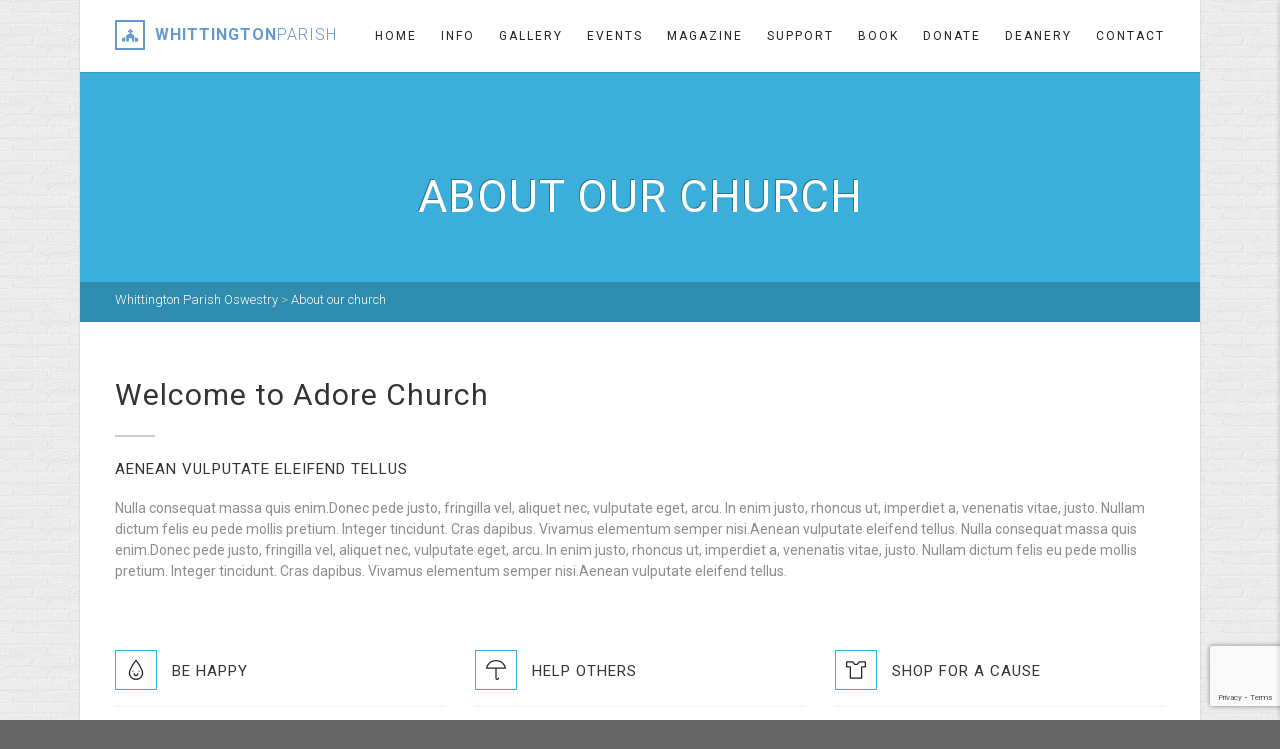

--- FILE ---
content_type: text/html; charset=utf-8
request_url: https://www.google.com/recaptcha/api2/anchor?ar=1&k=6LfApYAfAAAAAB2g3x7t5pEaB1Ji4PfJuA1-tg9e&co=aHR0cHM6Ly93aGl0dGluZ3RvbmNodXJjaC5vcmcudWs6NDQz&hl=en&v=PoyoqOPhxBO7pBk68S4YbpHZ&size=invisible&anchor-ms=20000&execute-ms=30000&cb=y4wlfqvhjiqz
body_size: 48665
content:
<!DOCTYPE HTML><html dir="ltr" lang="en"><head><meta http-equiv="Content-Type" content="text/html; charset=UTF-8">
<meta http-equiv="X-UA-Compatible" content="IE=edge">
<title>reCAPTCHA</title>
<style type="text/css">
/* cyrillic-ext */
@font-face {
  font-family: 'Roboto';
  font-style: normal;
  font-weight: 400;
  font-stretch: 100%;
  src: url(//fonts.gstatic.com/s/roboto/v48/KFO7CnqEu92Fr1ME7kSn66aGLdTylUAMa3GUBHMdazTgWw.woff2) format('woff2');
  unicode-range: U+0460-052F, U+1C80-1C8A, U+20B4, U+2DE0-2DFF, U+A640-A69F, U+FE2E-FE2F;
}
/* cyrillic */
@font-face {
  font-family: 'Roboto';
  font-style: normal;
  font-weight: 400;
  font-stretch: 100%;
  src: url(//fonts.gstatic.com/s/roboto/v48/KFO7CnqEu92Fr1ME7kSn66aGLdTylUAMa3iUBHMdazTgWw.woff2) format('woff2');
  unicode-range: U+0301, U+0400-045F, U+0490-0491, U+04B0-04B1, U+2116;
}
/* greek-ext */
@font-face {
  font-family: 'Roboto';
  font-style: normal;
  font-weight: 400;
  font-stretch: 100%;
  src: url(//fonts.gstatic.com/s/roboto/v48/KFO7CnqEu92Fr1ME7kSn66aGLdTylUAMa3CUBHMdazTgWw.woff2) format('woff2');
  unicode-range: U+1F00-1FFF;
}
/* greek */
@font-face {
  font-family: 'Roboto';
  font-style: normal;
  font-weight: 400;
  font-stretch: 100%;
  src: url(//fonts.gstatic.com/s/roboto/v48/KFO7CnqEu92Fr1ME7kSn66aGLdTylUAMa3-UBHMdazTgWw.woff2) format('woff2');
  unicode-range: U+0370-0377, U+037A-037F, U+0384-038A, U+038C, U+038E-03A1, U+03A3-03FF;
}
/* math */
@font-face {
  font-family: 'Roboto';
  font-style: normal;
  font-weight: 400;
  font-stretch: 100%;
  src: url(//fonts.gstatic.com/s/roboto/v48/KFO7CnqEu92Fr1ME7kSn66aGLdTylUAMawCUBHMdazTgWw.woff2) format('woff2');
  unicode-range: U+0302-0303, U+0305, U+0307-0308, U+0310, U+0312, U+0315, U+031A, U+0326-0327, U+032C, U+032F-0330, U+0332-0333, U+0338, U+033A, U+0346, U+034D, U+0391-03A1, U+03A3-03A9, U+03B1-03C9, U+03D1, U+03D5-03D6, U+03F0-03F1, U+03F4-03F5, U+2016-2017, U+2034-2038, U+203C, U+2040, U+2043, U+2047, U+2050, U+2057, U+205F, U+2070-2071, U+2074-208E, U+2090-209C, U+20D0-20DC, U+20E1, U+20E5-20EF, U+2100-2112, U+2114-2115, U+2117-2121, U+2123-214F, U+2190, U+2192, U+2194-21AE, U+21B0-21E5, U+21F1-21F2, U+21F4-2211, U+2213-2214, U+2216-22FF, U+2308-230B, U+2310, U+2319, U+231C-2321, U+2336-237A, U+237C, U+2395, U+239B-23B7, U+23D0, U+23DC-23E1, U+2474-2475, U+25AF, U+25B3, U+25B7, U+25BD, U+25C1, U+25CA, U+25CC, U+25FB, U+266D-266F, U+27C0-27FF, U+2900-2AFF, U+2B0E-2B11, U+2B30-2B4C, U+2BFE, U+3030, U+FF5B, U+FF5D, U+1D400-1D7FF, U+1EE00-1EEFF;
}
/* symbols */
@font-face {
  font-family: 'Roboto';
  font-style: normal;
  font-weight: 400;
  font-stretch: 100%;
  src: url(//fonts.gstatic.com/s/roboto/v48/KFO7CnqEu92Fr1ME7kSn66aGLdTylUAMaxKUBHMdazTgWw.woff2) format('woff2');
  unicode-range: U+0001-000C, U+000E-001F, U+007F-009F, U+20DD-20E0, U+20E2-20E4, U+2150-218F, U+2190, U+2192, U+2194-2199, U+21AF, U+21E6-21F0, U+21F3, U+2218-2219, U+2299, U+22C4-22C6, U+2300-243F, U+2440-244A, U+2460-24FF, U+25A0-27BF, U+2800-28FF, U+2921-2922, U+2981, U+29BF, U+29EB, U+2B00-2BFF, U+4DC0-4DFF, U+FFF9-FFFB, U+10140-1018E, U+10190-1019C, U+101A0, U+101D0-101FD, U+102E0-102FB, U+10E60-10E7E, U+1D2C0-1D2D3, U+1D2E0-1D37F, U+1F000-1F0FF, U+1F100-1F1AD, U+1F1E6-1F1FF, U+1F30D-1F30F, U+1F315, U+1F31C, U+1F31E, U+1F320-1F32C, U+1F336, U+1F378, U+1F37D, U+1F382, U+1F393-1F39F, U+1F3A7-1F3A8, U+1F3AC-1F3AF, U+1F3C2, U+1F3C4-1F3C6, U+1F3CA-1F3CE, U+1F3D4-1F3E0, U+1F3ED, U+1F3F1-1F3F3, U+1F3F5-1F3F7, U+1F408, U+1F415, U+1F41F, U+1F426, U+1F43F, U+1F441-1F442, U+1F444, U+1F446-1F449, U+1F44C-1F44E, U+1F453, U+1F46A, U+1F47D, U+1F4A3, U+1F4B0, U+1F4B3, U+1F4B9, U+1F4BB, U+1F4BF, U+1F4C8-1F4CB, U+1F4D6, U+1F4DA, U+1F4DF, U+1F4E3-1F4E6, U+1F4EA-1F4ED, U+1F4F7, U+1F4F9-1F4FB, U+1F4FD-1F4FE, U+1F503, U+1F507-1F50B, U+1F50D, U+1F512-1F513, U+1F53E-1F54A, U+1F54F-1F5FA, U+1F610, U+1F650-1F67F, U+1F687, U+1F68D, U+1F691, U+1F694, U+1F698, U+1F6AD, U+1F6B2, U+1F6B9-1F6BA, U+1F6BC, U+1F6C6-1F6CF, U+1F6D3-1F6D7, U+1F6E0-1F6EA, U+1F6F0-1F6F3, U+1F6F7-1F6FC, U+1F700-1F7FF, U+1F800-1F80B, U+1F810-1F847, U+1F850-1F859, U+1F860-1F887, U+1F890-1F8AD, U+1F8B0-1F8BB, U+1F8C0-1F8C1, U+1F900-1F90B, U+1F93B, U+1F946, U+1F984, U+1F996, U+1F9E9, U+1FA00-1FA6F, U+1FA70-1FA7C, U+1FA80-1FA89, U+1FA8F-1FAC6, U+1FACE-1FADC, U+1FADF-1FAE9, U+1FAF0-1FAF8, U+1FB00-1FBFF;
}
/* vietnamese */
@font-face {
  font-family: 'Roboto';
  font-style: normal;
  font-weight: 400;
  font-stretch: 100%;
  src: url(//fonts.gstatic.com/s/roboto/v48/KFO7CnqEu92Fr1ME7kSn66aGLdTylUAMa3OUBHMdazTgWw.woff2) format('woff2');
  unicode-range: U+0102-0103, U+0110-0111, U+0128-0129, U+0168-0169, U+01A0-01A1, U+01AF-01B0, U+0300-0301, U+0303-0304, U+0308-0309, U+0323, U+0329, U+1EA0-1EF9, U+20AB;
}
/* latin-ext */
@font-face {
  font-family: 'Roboto';
  font-style: normal;
  font-weight: 400;
  font-stretch: 100%;
  src: url(//fonts.gstatic.com/s/roboto/v48/KFO7CnqEu92Fr1ME7kSn66aGLdTylUAMa3KUBHMdazTgWw.woff2) format('woff2');
  unicode-range: U+0100-02BA, U+02BD-02C5, U+02C7-02CC, U+02CE-02D7, U+02DD-02FF, U+0304, U+0308, U+0329, U+1D00-1DBF, U+1E00-1E9F, U+1EF2-1EFF, U+2020, U+20A0-20AB, U+20AD-20C0, U+2113, U+2C60-2C7F, U+A720-A7FF;
}
/* latin */
@font-face {
  font-family: 'Roboto';
  font-style: normal;
  font-weight: 400;
  font-stretch: 100%;
  src: url(//fonts.gstatic.com/s/roboto/v48/KFO7CnqEu92Fr1ME7kSn66aGLdTylUAMa3yUBHMdazQ.woff2) format('woff2');
  unicode-range: U+0000-00FF, U+0131, U+0152-0153, U+02BB-02BC, U+02C6, U+02DA, U+02DC, U+0304, U+0308, U+0329, U+2000-206F, U+20AC, U+2122, U+2191, U+2193, U+2212, U+2215, U+FEFF, U+FFFD;
}
/* cyrillic-ext */
@font-face {
  font-family: 'Roboto';
  font-style: normal;
  font-weight: 500;
  font-stretch: 100%;
  src: url(//fonts.gstatic.com/s/roboto/v48/KFO7CnqEu92Fr1ME7kSn66aGLdTylUAMa3GUBHMdazTgWw.woff2) format('woff2');
  unicode-range: U+0460-052F, U+1C80-1C8A, U+20B4, U+2DE0-2DFF, U+A640-A69F, U+FE2E-FE2F;
}
/* cyrillic */
@font-face {
  font-family: 'Roboto';
  font-style: normal;
  font-weight: 500;
  font-stretch: 100%;
  src: url(//fonts.gstatic.com/s/roboto/v48/KFO7CnqEu92Fr1ME7kSn66aGLdTylUAMa3iUBHMdazTgWw.woff2) format('woff2');
  unicode-range: U+0301, U+0400-045F, U+0490-0491, U+04B0-04B1, U+2116;
}
/* greek-ext */
@font-face {
  font-family: 'Roboto';
  font-style: normal;
  font-weight: 500;
  font-stretch: 100%;
  src: url(//fonts.gstatic.com/s/roboto/v48/KFO7CnqEu92Fr1ME7kSn66aGLdTylUAMa3CUBHMdazTgWw.woff2) format('woff2');
  unicode-range: U+1F00-1FFF;
}
/* greek */
@font-face {
  font-family: 'Roboto';
  font-style: normal;
  font-weight: 500;
  font-stretch: 100%;
  src: url(//fonts.gstatic.com/s/roboto/v48/KFO7CnqEu92Fr1ME7kSn66aGLdTylUAMa3-UBHMdazTgWw.woff2) format('woff2');
  unicode-range: U+0370-0377, U+037A-037F, U+0384-038A, U+038C, U+038E-03A1, U+03A3-03FF;
}
/* math */
@font-face {
  font-family: 'Roboto';
  font-style: normal;
  font-weight: 500;
  font-stretch: 100%;
  src: url(//fonts.gstatic.com/s/roboto/v48/KFO7CnqEu92Fr1ME7kSn66aGLdTylUAMawCUBHMdazTgWw.woff2) format('woff2');
  unicode-range: U+0302-0303, U+0305, U+0307-0308, U+0310, U+0312, U+0315, U+031A, U+0326-0327, U+032C, U+032F-0330, U+0332-0333, U+0338, U+033A, U+0346, U+034D, U+0391-03A1, U+03A3-03A9, U+03B1-03C9, U+03D1, U+03D5-03D6, U+03F0-03F1, U+03F4-03F5, U+2016-2017, U+2034-2038, U+203C, U+2040, U+2043, U+2047, U+2050, U+2057, U+205F, U+2070-2071, U+2074-208E, U+2090-209C, U+20D0-20DC, U+20E1, U+20E5-20EF, U+2100-2112, U+2114-2115, U+2117-2121, U+2123-214F, U+2190, U+2192, U+2194-21AE, U+21B0-21E5, U+21F1-21F2, U+21F4-2211, U+2213-2214, U+2216-22FF, U+2308-230B, U+2310, U+2319, U+231C-2321, U+2336-237A, U+237C, U+2395, U+239B-23B7, U+23D0, U+23DC-23E1, U+2474-2475, U+25AF, U+25B3, U+25B7, U+25BD, U+25C1, U+25CA, U+25CC, U+25FB, U+266D-266F, U+27C0-27FF, U+2900-2AFF, U+2B0E-2B11, U+2B30-2B4C, U+2BFE, U+3030, U+FF5B, U+FF5D, U+1D400-1D7FF, U+1EE00-1EEFF;
}
/* symbols */
@font-face {
  font-family: 'Roboto';
  font-style: normal;
  font-weight: 500;
  font-stretch: 100%;
  src: url(//fonts.gstatic.com/s/roboto/v48/KFO7CnqEu92Fr1ME7kSn66aGLdTylUAMaxKUBHMdazTgWw.woff2) format('woff2');
  unicode-range: U+0001-000C, U+000E-001F, U+007F-009F, U+20DD-20E0, U+20E2-20E4, U+2150-218F, U+2190, U+2192, U+2194-2199, U+21AF, U+21E6-21F0, U+21F3, U+2218-2219, U+2299, U+22C4-22C6, U+2300-243F, U+2440-244A, U+2460-24FF, U+25A0-27BF, U+2800-28FF, U+2921-2922, U+2981, U+29BF, U+29EB, U+2B00-2BFF, U+4DC0-4DFF, U+FFF9-FFFB, U+10140-1018E, U+10190-1019C, U+101A0, U+101D0-101FD, U+102E0-102FB, U+10E60-10E7E, U+1D2C0-1D2D3, U+1D2E0-1D37F, U+1F000-1F0FF, U+1F100-1F1AD, U+1F1E6-1F1FF, U+1F30D-1F30F, U+1F315, U+1F31C, U+1F31E, U+1F320-1F32C, U+1F336, U+1F378, U+1F37D, U+1F382, U+1F393-1F39F, U+1F3A7-1F3A8, U+1F3AC-1F3AF, U+1F3C2, U+1F3C4-1F3C6, U+1F3CA-1F3CE, U+1F3D4-1F3E0, U+1F3ED, U+1F3F1-1F3F3, U+1F3F5-1F3F7, U+1F408, U+1F415, U+1F41F, U+1F426, U+1F43F, U+1F441-1F442, U+1F444, U+1F446-1F449, U+1F44C-1F44E, U+1F453, U+1F46A, U+1F47D, U+1F4A3, U+1F4B0, U+1F4B3, U+1F4B9, U+1F4BB, U+1F4BF, U+1F4C8-1F4CB, U+1F4D6, U+1F4DA, U+1F4DF, U+1F4E3-1F4E6, U+1F4EA-1F4ED, U+1F4F7, U+1F4F9-1F4FB, U+1F4FD-1F4FE, U+1F503, U+1F507-1F50B, U+1F50D, U+1F512-1F513, U+1F53E-1F54A, U+1F54F-1F5FA, U+1F610, U+1F650-1F67F, U+1F687, U+1F68D, U+1F691, U+1F694, U+1F698, U+1F6AD, U+1F6B2, U+1F6B9-1F6BA, U+1F6BC, U+1F6C6-1F6CF, U+1F6D3-1F6D7, U+1F6E0-1F6EA, U+1F6F0-1F6F3, U+1F6F7-1F6FC, U+1F700-1F7FF, U+1F800-1F80B, U+1F810-1F847, U+1F850-1F859, U+1F860-1F887, U+1F890-1F8AD, U+1F8B0-1F8BB, U+1F8C0-1F8C1, U+1F900-1F90B, U+1F93B, U+1F946, U+1F984, U+1F996, U+1F9E9, U+1FA00-1FA6F, U+1FA70-1FA7C, U+1FA80-1FA89, U+1FA8F-1FAC6, U+1FACE-1FADC, U+1FADF-1FAE9, U+1FAF0-1FAF8, U+1FB00-1FBFF;
}
/* vietnamese */
@font-face {
  font-family: 'Roboto';
  font-style: normal;
  font-weight: 500;
  font-stretch: 100%;
  src: url(//fonts.gstatic.com/s/roboto/v48/KFO7CnqEu92Fr1ME7kSn66aGLdTylUAMa3OUBHMdazTgWw.woff2) format('woff2');
  unicode-range: U+0102-0103, U+0110-0111, U+0128-0129, U+0168-0169, U+01A0-01A1, U+01AF-01B0, U+0300-0301, U+0303-0304, U+0308-0309, U+0323, U+0329, U+1EA0-1EF9, U+20AB;
}
/* latin-ext */
@font-face {
  font-family: 'Roboto';
  font-style: normal;
  font-weight: 500;
  font-stretch: 100%;
  src: url(//fonts.gstatic.com/s/roboto/v48/KFO7CnqEu92Fr1ME7kSn66aGLdTylUAMa3KUBHMdazTgWw.woff2) format('woff2');
  unicode-range: U+0100-02BA, U+02BD-02C5, U+02C7-02CC, U+02CE-02D7, U+02DD-02FF, U+0304, U+0308, U+0329, U+1D00-1DBF, U+1E00-1E9F, U+1EF2-1EFF, U+2020, U+20A0-20AB, U+20AD-20C0, U+2113, U+2C60-2C7F, U+A720-A7FF;
}
/* latin */
@font-face {
  font-family: 'Roboto';
  font-style: normal;
  font-weight: 500;
  font-stretch: 100%;
  src: url(//fonts.gstatic.com/s/roboto/v48/KFO7CnqEu92Fr1ME7kSn66aGLdTylUAMa3yUBHMdazQ.woff2) format('woff2');
  unicode-range: U+0000-00FF, U+0131, U+0152-0153, U+02BB-02BC, U+02C6, U+02DA, U+02DC, U+0304, U+0308, U+0329, U+2000-206F, U+20AC, U+2122, U+2191, U+2193, U+2212, U+2215, U+FEFF, U+FFFD;
}
/* cyrillic-ext */
@font-face {
  font-family: 'Roboto';
  font-style: normal;
  font-weight: 900;
  font-stretch: 100%;
  src: url(//fonts.gstatic.com/s/roboto/v48/KFO7CnqEu92Fr1ME7kSn66aGLdTylUAMa3GUBHMdazTgWw.woff2) format('woff2');
  unicode-range: U+0460-052F, U+1C80-1C8A, U+20B4, U+2DE0-2DFF, U+A640-A69F, U+FE2E-FE2F;
}
/* cyrillic */
@font-face {
  font-family: 'Roboto';
  font-style: normal;
  font-weight: 900;
  font-stretch: 100%;
  src: url(//fonts.gstatic.com/s/roboto/v48/KFO7CnqEu92Fr1ME7kSn66aGLdTylUAMa3iUBHMdazTgWw.woff2) format('woff2');
  unicode-range: U+0301, U+0400-045F, U+0490-0491, U+04B0-04B1, U+2116;
}
/* greek-ext */
@font-face {
  font-family: 'Roboto';
  font-style: normal;
  font-weight: 900;
  font-stretch: 100%;
  src: url(//fonts.gstatic.com/s/roboto/v48/KFO7CnqEu92Fr1ME7kSn66aGLdTylUAMa3CUBHMdazTgWw.woff2) format('woff2');
  unicode-range: U+1F00-1FFF;
}
/* greek */
@font-face {
  font-family: 'Roboto';
  font-style: normal;
  font-weight: 900;
  font-stretch: 100%;
  src: url(//fonts.gstatic.com/s/roboto/v48/KFO7CnqEu92Fr1ME7kSn66aGLdTylUAMa3-UBHMdazTgWw.woff2) format('woff2');
  unicode-range: U+0370-0377, U+037A-037F, U+0384-038A, U+038C, U+038E-03A1, U+03A3-03FF;
}
/* math */
@font-face {
  font-family: 'Roboto';
  font-style: normal;
  font-weight: 900;
  font-stretch: 100%;
  src: url(//fonts.gstatic.com/s/roboto/v48/KFO7CnqEu92Fr1ME7kSn66aGLdTylUAMawCUBHMdazTgWw.woff2) format('woff2');
  unicode-range: U+0302-0303, U+0305, U+0307-0308, U+0310, U+0312, U+0315, U+031A, U+0326-0327, U+032C, U+032F-0330, U+0332-0333, U+0338, U+033A, U+0346, U+034D, U+0391-03A1, U+03A3-03A9, U+03B1-03C9, U+03D1, U+03D5-03D6, U+03F0-03F1, U+03F4-03F5, U+2016-2017, U+2034-2038, U+203C, U+2040, U+2043, U+2047, U+2050, U+2057, U+205F, U+2070-2071, U+2074-208E, U+2090-209C, U+20D0-20DC, U+20E1, U+20E5-20EF, U+2100-2112, U+2114-2115, U+2117-2121, U+2123-214F, U+2190, U+2192, U+2194-21AE, U+21B0-21E5, U+21F1-21F2, U+21F4-2211, U+2213-2214, U+2216-22FF, U+2308-230B, U+2310, U+2319, U+231C-2321, U+2336-237A, U+237C, U+2395, U+239B-23B7, U+23D0, U+23DC-23E1, U+2474-2475, U+25AF, U+25B3, U+25B7, U+25BD, U+25C1, U+25CA, U+25CC, U+25FB, U+266D-266F, U+27C0-27FF, U+2900-2AFF, U+2B0E-2B11, U+2B30-2B4C, U+2BFE, U+3030, U+FF5B, U+FF5D, U+1D400-1D7FF, U+1EE00-1EEFF;
}
/* symbols */
@font-face {
  font-family: 'Roboto';
  font-style: normal;
  font-weight: 900;
  font-stretch: 100%;
  src: url(//fonts.gstatic.com/s/roboto/v48/KFO7CnqEu92Fr1ME7kSn66aGLdTylUAMaxKUBHMdazTgWw.woff2) format('woff2');
  unicode-range: U+0001-000C, U+000E-001F, U+007F-009F, U+20DD-20E0, U+20E2-20E4, U+2150-218F, U+2190, U+2192, U+2194-2199, U+21AF, U+21E6-21F0, U+21F3, U+2218-2219, U+2299, U+22C4-22C6, U+2300-243F, U+2440-244A, U+2460-24FF, U+25A0-27BF, U+2800-28FF, U+2921-2922, U+2981, U+29BF, U+29EB, U+2B00-2BFF, U+4DC0-4DFF, U+FFF9-FFFB, U+10140-1018E, U+10190-1019C, U+101A0, U+101D0-101FD, U+102E0-102FB, U+10E60-10E7E, U+1D2C0-1D2D3, U+1D2E0-1D37F, U+1F000-1F0FF, U+1F100-1F1AD, U+1F1E6-1F1FF, U+1F30D-1F30F, U+1F315, U+1F31C, U+1F31E, U+1F320-1F32C, U+1F336, U+1F378, U+1F37D, U+1F382, U+1F393-1F39F, U+1F3A7-1F3A8, U+1F3AC-1F3AF, U+1F3C2, U+1F3C4-1F3C6, U+1F3CA-1F3CE, U+1F3D4-1F3E0, U+1F3ED, U+1F3F1-1F3F3, U+1F3F5-1F3F7, U+1F408, U+1F415, U+1F41F, U+1F426, U+1F43F, U+1F441-1F442, U+1F444, U+1F446-1F449, U+1F44C-1F44E, U+1F453, U+1F46A, U+1F47D, U+1F4A3, U+1F4B0, U+1F4B3, U+1F4B9, U+1F4BB, U+1F4BF, U+1F4C8-1F4CB, U+1F4D6, U+1F4DA, U+1F4DF, U+1F4E3-1F4E6, U+1F4EA-1F4ED, U+1F4F7, U+1F4F9-1F4FB, U+1F4FD-1F4FE, U+1F503, U+1F507-1F50B, U+1F50D, U+1F512-1F513, U+1F53E-1F54A, U+1F54F-1F5FA, U+1F610, U+1F650-1F67F, U+1F687, U+1F68D, U+1F691, U+1F694, U+1F698, U+1F6AD, U+1F6B2, U+1F6B9-1F6BA, U+1F6BC, U+1F6C6-1F6CF, U+1F6D3-1F6D7, U+1F6E0-1F6EA, U+1F6F0-1F6F3, U+1F6F7-1F6FC, U+1F700-1F7FF, U+1F800-1F80B, U+1F810-1F847, U+1F850-1F859, U+1F860-1F887, U+1F890-1F8AD, U+1F8B0-1F8BB, U+1F8C0-1F8C1, U+1F900-1F90B, U+1F93B, U+1F946, U+1F984, U+1F996, U+1F9E9, U+1FA00-1FA6F, U+1FA70-1FA7C, U+1FA80-1FA89, U+1FA8F-1FAC6, U+1FACE-1FADC, U+1FADF-1FAE9, U+1FAF0-1FAF8, U+1FB00-1FBFF;
}
/* vietnamese */
@font-face {
  font-family: 'Roboto';
  font-style: normal;
  font-weight: 900;
  font-stretch: 100%;
  src: url(//fonts.gstatic.com/s/roboto/v48/KFO7CnqEu92Fr1ME7kSn66aGLdTylUAMa3OUBHMdazTgWw.woff2) format('woff2');
  unicode-range: U+0102-0103, U+0110-0111, U+0128-0129, U+0168-0169, U+01A0-01A1, U+01AF-01B0, U+0300-0301, U+0303-0304, U+0308-0309, U+0323, U+0329, U+1EA0-1EF9, U+20AB;
}
/* latin-ext */
@font-face {
  font-family: 'Roboto';
  font-style: normal;
  font-weight: 900;
  font-stretch: 100%;
  src: url(//fonts.gstatic.com/s/roboto/v48/KFO7CnqEu92Fr1ME7kSn66aGLdTylUAMa3KUBHMdazTgWw.woff2) format('woff2');
  unicode-range: U+0100-02BA, U+02BD-02C5, U+02C7-02CC, U+02CE-02D7, U+02DD-02FF, U+0304, U+0308, U+0329, U+1D00-1DBF, U+1E00-1E9F, U+1EF2-1EFF, U+2020, U+20A0-20AB, U+20AD-20C0, U+2113, U+2C60-2C7F, U+A720-A7FF;
}
/* latin */
@font-face {
  font-family: 'Roboto';
  font-style: normal;
  font-weight: 900;
  font-stretch: 100%;
  src: url(//fonts.gstatic.com/s/roboto/v48/KFO7CnqEu92Fr1ME7kSn66aGLdTylUAMa3yUBHMdazQ.woff2) format('woff2');
  unicode-range: U+0000-00FF, U+0131, U+0152-0153, U+02BB-02BC, U+02C6, U+02DA, U+02DC, U+0304, U+0308, U+0329, U+2000-206F, U+20AC, U+2122, U+2191, U+2193, U+2212, U+2215, U+FEFF, U+FFFD;
}

</style>
<link rel="stylesheet" type="text/css" href="https://www.gstatic.com/recaptcha/releases/PoyoqOPhxBO7pBk68S4YbpHZ/styles__ltr.css">
<script nonce="MoARuNYFeNc4u1-bATvRWg" type="text/javascript">window['__recaptcha_api'] = 'https://www.google.com/recaptcha/api2/';</script>
<script type="text/javascript" src="https://www.gstatic.com/recaptcha/releases/PoyoqOPhxBO7pBk68S4YbpHZ/recaptcha__en.js" nonce="MoARuNYFeNc4u1-bATvRWg">
      
    </script></head>
<body><div id="rc-anchor-alert" class="rc-anchor-alert"></div>
<input type="hidden" id="recaptcha-token" value="[base64]">
<script type="text/javascript" nonce="MoARuNYFeNc4u1-bATvRWg">
      recaptcha.anchor.Main.init("[\x22ainput\x22,[\x22bgdata\x22,\x22\x22,\[base64]/[base64]/[base64]/[base64]/[base64]/[base64]/[base64]/[base64]/[base64]/[base64]\\u003d\x22,\[base64]\\u003d\x22,\x22esK1wqx6w5PCsX/CpMKKf8KGY8OhwpofJcOBw5RDwpbDicO+bWMpW8K+w5lsdMK9eFHDt8Ojwrhzc8OHw4nCiB7Ctgkfwqs0wqdKdcKYfMK5ERXDlWNYacKswprDu8KBw6PDjcKEw4fDjyPCvHjCjsKywp/CgcKPw73CnzbDlcKhFcKfZkTDl8OqwqPDiMOXw6/Cj8OnwqMXY8Kxwp1nQzUCwrQhwoYDFcKqwrfDt1/Dn8Kcw5jCj8OaN3VWwoM/wq/CrMKjwp0zCcKwP17DscO3wp7CusOfwoLCsCPDgwjChsOOw5LDpMOEwr8awqVwLsOPwpczwqZMS8OWwr4OUMKrw69ZZMKkwoF+w6hmw6XCjArDjATCo2XCisOhKcKUw7F8wqzDvcOwGcOcCjYJFcK5eTppfcOAEsKORsO9CcOCwpPDj2/DhsKGw5bCvDLDqClcajPCsysKw7lnw4Inwo3CvgLDtR3DjsKXD8OkwpRkwr7DvsKZw7fDv2pnbsKvMcKEw6DCpsOxGB92KXzCj24AwqrDunlcw4LCt1TCsGtBw4M/[base64]/NsKOw5BMBB1wMhPDi8KDHmnClsOvEGhdwqTCo0NIw5XDisOofcOLw5HCj8OOTGklOMO3wrIEdcOVZmMnJ8OMw4DCt8Ofw6XCp8KmLcKSwr04AcKywrfClArDpcOdWnfDiz4lwrtwwofCosO+wqxBaXvDu8O/GAx+Amx9wpLDjF1zw5XCosKHSsOPKmJpw4A4I8Khw7nCtsOSwq/CqcOcVUR1CRZdK14YwqbDuGhCYMOcwpUpwplvNsKnDsKxMMKJw6DDvsKdOcOrwpfCm8KUw74ew6kXw7Q4cMK5fjNlwpLDkMOGwp/CtcOYwovDj3PCvX/DuMOhwqFIwp/CgcKDQMKXwpZnXcO7w5DCohMdAMK8wqoXw58fwpfDjMKbwr9uMMKLTsK2wqXDhzvCmk3DhWRwdTU8F1bCisKMEMOML3pAOU7DlCNcND0Rw6s5Y1nDpBAOLibCuDF7wpJawppwAcOyf8OawqrDo8OpScKCw70jGiMnecKfwrPDmsOywqh7w6M/w5zDnsK5W8OqwqECVcKowoQBw63CqsOvw4NcDMK5AcOjd8Obw6ZBw7pjw5FFw6TCqjsLw6fChMK5w69VI8K9dwrCgcKpfB7CpFvDlcOOwrDDijEEw4DCp8O3dMOtbsO+woQEVH1Kw5zDtMOZwp47T0/DoMKjwp3Cq1Yvw7HCrcOzUVzDgsOyIQ/CncOLHinCtXgzwoHDrALDgUEPw4pNXcKPcG54wp3Cq8Khw63Dj8K+w7fDtVBnGcK5w7vDp8K3DkxXw7bDjjhIw6/DoGd2w5zDtMKDAkjDkmzCqMOMKWVxw77CvMObw44bwqHDjcO/woxIw5jCqMKDB1lRRRNTdcKiw73DolN2w7U5K2LDmsKgT8OVKMOVZ1p3wofDnzZfwrLCkDPDjcOFw7wcbMONwolVXMKcTsK/[base64]/CgsKcwqwOZcOJw4bCnBvCg1nCmsKcw6h2asKrwrgPw5DDosKJwpDCgCzCpGEiO8O4w4F9YMKGFsK3EjVxXV98w4/CtsKlTk8FZMOdwqZfw5xnwpJLNAAWdw02VsKFMMOJwrfDosKiwp/CszvDjcO8H8KrL8KMEcOpw67DiMKOwrjCkTTCizwHHUwqegHDh8KDY8OHKcKrDsOkwoowAjNASEfCoA/Dr3J1woHDlFw/YsKCwq/DosOxwpdRw780wrTDjcKEw6fDhsKWDMOOw4rDqsKEw6omZzfCisO3w7DCoMOdd2nDt8OZwpPDgcKNIgjDrB0hwppCMsK4w6fDkCFHwrskWMOhLVclRURlworDnHEmA8ORSsOHJW1gCWVRaMOmw4XCqsKEXMKGDy1tLF/CrA4HWgvCgcKlwonCn2LDvlfDpMO0wpHCjx7DqTfCjMOvOcKYEMKOwqLCqcOMAsK8T8O2w6DCtyzCq0bCmXQWw4TCv8O/BzJ3wpTDnzZ9w6kQw7tMwoxWN10awoUow79FfSpsd2HDv0bDrsOkTRRvwo4uRCTCnH4US8KNIcOEw4zDuQTCnsK6woTCkcOdV8OCfBfCtwVLw7HDimfDqcO6w6ozwrPDl8KWECDDty0awoLDiyBOQz/Dh8OMwrwow6bDsRtGD8K5w6pEwqTDvsKaw4nDjV0Zw4/CgMKewqxZwqt0OsOIw4nCqsKqJsObPMKiwoDCiMKcw4t1w7HCv8K+w71LVcK4Q8O/A8O6w5jCqmjCpMO7FwnDqVfCmXIfwq7Cg8KCNcOVwrNlwpgINHACwrAwL8Kkw6I4F1Azwr4AwrfDqUbCucKsOEk0w6LCgzhCJsOowozDlMOUwpbCq1bDlsKzeilbwr3Dm0ZtHMOfwqB4wqfClsOew5ozw6dBwpPCi0plURnCvMOEOyJhw4jCj8K2Kzp/[base64]/Dn17DqWtYZcKfRHY4S3t+VcK9dcO8w4rDvyLChcKXw5YfwojDmBrDpsOVQMOWNcOOMi9nX2FBw5wfajjCjMKXUGYew6HDgVdlTsOSVW/DgE/Dj0cBG8OhHXDDmsOEwrrCk28Nwq/CnxBUF8OXJEEBUF3CvMKGwqNQORzCicO0worCmcKOw5AwwqHDmcO1w6HDlUXDjMKVwq7DhzTCiMKuw6/[base64]/CvMOYEsOqbk3ChElgwrNCI1bCmMO9w5RpVj5eKsK2wpQVS8KALcKewodjw6BEIRfCrEhEwqDCi8KuF04Pw6MfwoEvVsKZw5PCsG/Dr8OiScOkwqLCihhxMjPDjcOvwpzCi0TDuUJhw59rO0/CjsKcwpsGRMKtNcK5OARow6PDlAcKw4xtIVXCjMOtXTVawp0Kw5/[base64]/Drw1LFnTDkUYSw6APAcOyw6lKR2/DhcKQcxIrwpxDaMOVw7bDjMKXA8KoRMKFw5XDhcKKSiJgwrARQMKRdcOfwq/[base64]/DlsOEC0jCkMOfJMOkw4o9KG3CnFIebWLDtMKqRcOdwp8nwp9wHCl6w4nChMKTHMKYwrJ0wo3CtMKWecOMewYkwo8YTsKKw7PCnjLCiMK/acOMVSfDoGlOd8OMw4IfwqbDqcO5KlZJdXZZwrJdwrcsTcOtw48EwqjDmUFDwqfCrVBjw5PDng5Za8Otw5PDvcKWw4nCoA5SXErCqcKCfi5MOMKXEyTCiVfCoMOkUljCpy8TBQfDoX7CtsKAwqXDkcOpd3fCjAgpwpTDnQcrwq/CoMKJwodLwofDtAN4WCzDrsOUw7VfFsOEw6jDrlvDpsOAchjCtGxNwr/DscKjwqEUw4VGE8OEIVl9e8KgwogNbMOoSsOdwpjDvMOiw5fDmExRBsKFMsKOdDLDvFZlwplUwoMrX8KswrfCmh/Ds0BYYMKFcMKLwpQ7F0gfIgEADMKZwp3CoA3Di8KBwqLCgyoOJCw2GglDw78Rw6zDgHAzwqzDmg/CjmXDp8OeVcKlB8ORwpNtVX/DtMK/JX7DpsOywqXDjB7Dl1c7wpTCggxVwoPDogfCicOQw4BXw4vDk8OBw4Zcw4I2wo59w5IaCMKfIcOeH2/DscK/PUEtbMKiw5AMw7LDi2TDrSJdw4nCmsOcwptJA8KbKVvCt8OREsOFfxDChwfDi8K/bn12IgXCgsOCWUTDgcOSwqzDn1HCuwPDvcOAwq5mBWIVMsOYLEpmw6l7w7p1Z8OPw7lCelDDpcOyw6nDjcKdf8OmwqdOfxLCj0nCsMKtT8K2w5bDgcKuwpvCmsObwq/CvUYxwo1GWmHCnwV8UUPDtGPClMKIw4rDq20jwpBSw4QGwpQxcMKORMORHAvDsMKaw5VdCDhkRMONdjMiXcK+wqNCdcOaecOaUcKaWQTDnE5NN8K9w4Vswq/DsMOpwofDtcKRYwoKwrUaFMKywrPDrcOLcsK3HMKmw61Hw5h0wpnDnUfCuMKlTlEYbn/DrGvCiE0rSGZaHF3CkTbCuljCjsOTQFJYaMKtw7HCuFfDrCHCv8KbwpbCn8KZwpRBw7UrB3TDqQPCp2HDh1XDkT3CvMKFZMKzV8KTw77Dj2kvVyDCpsONwo53w6ZVTzbCsQNgWQhPw4k/[base64]/DtDrDhxoSOw4DHsKcGcOFw5Mtw4ddAcO+wrXDi3IJJ1vDocKcwqVZPcOqO13DrsOLwrbCjMKXwr1lwqZ+Y1d7Bn7ClgzClFjDok/CtMKEZMOld8O4C3DDj8KQfCbDnFM3UkHDp8KtMMO4w4ZXMFEBccOBa8K/wrU6ScKGw4bDm0YrHwHCsEEPwqgTwp/CjlbDrCVVw5luwqPCtU/[base64]/Y8Kxw6oWU1jChQDDnkx2w5E/[base64]/w7bDhcODYlJfMMOgGifDm8KsPsOvNATDhSUow7/[base64]/CiwDCr0bCqMOhG8K8LcOpZUlFwovDmxF/wqPCqSh1esOAw4guIlc2wqDDuMO7HsK6BTomVnPDrsKYw5dFw4DDrmTCo2jCm1TDg14twofDhMKvwqoqIcOHwrzDmsK4wr9vRsKawrTCicKCYsO0VMOYw7t2OiR3wpbDil7Dh8OtW8O/w4cOwq1aEcO5bMOYwrc9w4AiZAzDqEFGw4rCiApWw5AuBwrChcK9w4zChl3CjH5JccOhTwDDusOOwpfCgMOmwpnDq38aPMK+wqQ2YFTCosOPwpw0KhcowpjCsMKBCcOWw4pUc1vCsMKMwrp/w4hqSsKkw7PDgMOfw7vDhcK5YlvDm1JECHnDnFFOazMHccOtw4M/bcKCYsKpb8O2w6UoSMKdwqAeEsK8WcOcZHIswpfCn8KMXsO9XB0pRsKqTcKpwp3CpwdZFREzw4IDwrnCscKlw4MfIMOvNsO/[base64]/CkcONwqXDh8KiwoFRwpbDn8OAwqUKw6TCqcOkwpzCvMOuUhQFTg7DmsKyAsKZYS3DqyYzHXHCkihzw7fCmSnCqcOowpI2wqgHJWNkfMKVw7EuHFNXwqvCvTY7w7vDq8OsXyVdwqUnw5PDlsOKOsOgw6nCkE8Iw4PCmsObE2zCkMKUw5PCvxInAVJow7xjDMKedj/CuQHDgMKGc8OZJcOmwo7DsyPCi8O1a8KOw4zDv8KbI8OLwo4xwqrDjgwDQ8KvwrFtAyjCs3zDqsK/wrXDvMOrw4Y0wo/Cj1E9NMO6w4AKw7lFw7srw5DCocOGdsK6wrnCuMKzdEk2VR3DvkBTAsKtwqoSUmAYfF7Dj1jDtsKxw5EsN8Kvw4ISeMK6w7XDqMKHc8KGwp1GwqRywr7Cjl/CqnPCjMKpOcKbKMKbwqrDmThHVU5gwq7CisOoAcOVwqADbsOPZw7DhcK4w4fCsUPCs8Ozw63DvMOWGsO0KSNJecOSHR0NwppKw4LDvhZzwpFLw6M/eSXDtcKdw6VhFsKEwr/CvjtaSMO6w63DoyjCoAUUw7hfwrk7CsOUc2E4woDDscOpHH1Tw4kfw73Drixjw63Cpyo1cBDCrCMQYMKsw7/Dm1huC8OZa34jFMO8ADwNw5LCr8OlAiLDncKCwozDmS0Two7DpMO0wrBKwq/CpMKGHsKMFjt1wozCszrDh0dpwrzCkRd5wrjDlsKyTH9HGMOrOBVna1zCuMKiO8Kuw6jDn8K/WnA9w4VNW8KOWsO6B8OPVsOgRsKUwrvDjMOnUSXCqhJ9wp/Cr8KIRsK/w6xKw7TDvMOBLANob8O9wobCvsOND1cVdsORwp4lwoPDs27DmcK+wqNFTcKkbsOkLcK6wrzCp8OeT2hIw7kPw64YwrnCiVTCmcKnNcOjw6PDjj8EwrA9woRMwpNAwpLDoEXDrGTChihZw4jCucKWwo/[base64]/w5g6wrV/[base64]/[base64]/cmLDtsKEe8Otw4HDvsKXCsKPw7dLKGnDrFvDrzzCjMOuwqhMMEfDgWrCmmMtwpl9w5MAw7JxdTZJwq9paMO3w59Nw7dBMV3DjMOEw7XDgcKgwqQATl/DgzQaRsOmRMOSwohQwqzCqsKGLcODw7TCtnDDgT/Dv2rDpXPCs8KKLCjCnidDCCfCqMODwqfCoMKZwo/Cg8KAwo/DtBZZYBRPwo7DqgxuTUQqOkIST8OVwq/CrgA6wrvDpxk2wpxTTsKUQ8O9woXCvMKkQSnDr8OgFFgAw4rCisKND34dw693LsOtwp/DgsK0woktw6kmw5jCo8KMR8OhA2RFEcOqwo9UwrfCkcKLEcORwrXDlxvDo8KfdsKxfMK9w7Bqw53DkBB5w5HDvsOEworDqVfClcO0WMK7AW56HD0TWyRtw5YqYsKNI8OYw7jCpsOGw7TCvyzDscK2A2vCp3/DpsODwoNyJAIewr9Uw5RFw4/CncObw5/DucK1Y8OJKn82wq8Fw6NFw4ULwqvDgsOVQw3CuMKSUGjCjzfCsiXDl8OewqDCnMOqVsKga8OCw4s7G8OZPcOaw6cxY1zDoX7CgsOYw7XClGcQF8KYw5kUb14SXR92w6nCqXzCuXszFkHCtFTCncKrwpbDg8OQw7jDrFY0wr3CkADDisOuw4PDrFl0w7YCDsO7w4/ClW00wp/DjMKmw75rwpTDuHTCq2DDsmvDh8OjwonDuXnDgcKGI8KNZCHCt8K5cMKNTDxPN8O8IsOTw5TCh8OqfcKOwo/[base64]/DiWV6YsOUE8K/bcK6w5nDu8OcK8KZDMKCw6bCpAvDsnLCpxHCtsKmwr7Ck8KnYULCr1A9VsOfwqrDnXMAei9CSV9XWcOWwoJ+FD4gWVVMw7Fow7JXwrVyNMKdw60zLcKVwqQNwqbDqsKgNUwJAzzCpxpHw7zCl8K5DmMAwo5wK8KGw6zCjkbCtxkuw5gDPMO7FsKECi/[base64]/CosKyGGjDkMOESMOZZcKcV37ClgFew5HDvCnCvwfDjCY6w73CkMKqwrvDrnt7bcO0w4knECIAwqR0w7huL8OAw7kPwq8VNVddwpddaMK8w4LDmMKZw4oyKcO8w5nDp8OywpAhOhXCo8O8S8KxKBPDrzwLwrnDhWLCmABhw4/DlsKADMKnPA/Cv8K9wpUwJMOww7/DqAF5wq88EcKUEcOzwq7ChsO9PsK5w41FTsOGZ8OBKWMvwqrDvwzCsR/CtDHDmHbCugc+dXI8AUV9wqHCv8O1wpVbCcK1RsKvwqXDhmrCp8OUwqYvRMOieE1/w5Z8w4UFNcORIywjwrAmN8OuFMKiXlrDnyAuC8OnNWLCqy9ULMKrYcONwrRkLMOSasOvYMOrw4scUi4sdD3CnErCiy7Cun5oFgPDpsKxwqzDvsOYOzXCjD/CiMOFw4vDqzPDrsOlw7pXQCzCoX1RMFnCicKKTUB8wrjChMK+SAtEU8KyaE3DrMKQBk/DtsKiw6hBBzpAAMKSYMKINDs0On7DuiPChSwJw5bDrcKUwq1GTTHCuU1SOMK8w6jClgLCilbChcKncMKAwpIxGMK2H1gFw759IsOWKDlkw6LConMaU3Vow7vDi2Qbwq8Kw4slfFwsUMKMw7t5w4tjU8K1w71FOMKJBMKLNhvCssOxQhRAw4nCnMO/WC8TMBTDmcONw7MhLRckw7IywqnDmsK9W8OUw70Nw6fDonXDrsKvwrfDicOxB8OHc8Obw6DDp8KnVMKVVcKqw67DrDLDoSPCh0hOKwXDjMOzwpDCiRvCnsOXwopcw4nCsWomw4PDnCcQcMK3X3/[base64]/[base64]/CicOfNcOgOMOfw5I6woDDssOUS8ODTMOFSsKiLTXDqkgXw77DnsK8wqPCmB/Cu8O6wrFRVC/DhCwowrxMZkfCrx7Di8OAHkArXcKlHcKkwrfCuVhZw6/CjBPDrwPDiMOcw5kibEDCjMK6czJDwoERwpkdwqLCtsK+UiJAwrbCs8Kzw6wFcn3Dm8OUwo7Cm1lew4TDjsKxPRhEU8OeO8K/w6rDqyrDpsOywp3ClMOdH8OQVsK6CcOpwpnCqUzDh2dawozCjmlEOgAuwr4nYTMUwq7ChkDCrMO/FsOrbcKPVsOJwqzDjsKFbMOMw7vCv8O0Q8K0w7bDlcKEPhrDsiXDuSXDghR6fiYawpTDnXPCusONwr3Dq8OrwrFpN8Kgwq4iPzFZwqtRw7dJwqbDuwsKwoTCtzgPN8OVwrvCgMKgMn3CpMO9d8OELMOnFAgiSk/CicKvccKgwoVaw4PCsicKwrgdw4PChcKSZWZGTBcpwqTDryvChX7DtH/Dg8OCA8KXw4fDghXCjcK5aBPDtxpcw64bTcKlw7fDscKDD8O/[base64]/CpBVGO8ObwqfDt0nDkMKBKj/Cv39twqrDrsO2wpRfwpcdd8OBwrnDssOfJElTSS/CsgMZwp49wqZEA8K1w6HDs8KSw5MIw6IIfQ4dDWDCpMKuPzzDi8O+ecKyeyjCncK/w4nDs8OyF8OzwpwaYyM5wovDqMOocVLCv8O6w7TCl8KtwphJKMKIfRkYekgpBMOETcOKccO2SWXCsA3DoMK/w6VgS3rDrMKBwojCpAtlDcOrwoF8w5RLw4s/[base64]/DvFbDrQRowpbChsKUw7shwqNKw53CrMOOSCrDmFJfNRHCtnHCriTCqC9iOR/CqsK0Nxc8wqTChVjDqMO/DcKxVkt0Z8Oda8KEw43CslPCtMKCUsOTw5zCqcKpw7FpKkTCjMK6w6NLw7nCmsKEIsKnfMOJwpXDu8O0w4pqPsOvZsOEasOKwr45w758WRlaWxXCkcKgB1rDqMOxw5N8wrDDocOyVULDkFZswqHDtgMyEUUPNcKHW8KbX2Vjw6DDqVlOw7TCnHFHJ8KIdRTDjsO/wrgfwoZOw4sKw67Cm8ObwoLDpFHChxBtw65wR8OvSEzDl8K5LsOwKyfDnkM2w6DClX/CpcOhwrnDvHtHRQPCt8K6wptrRMKIwo4fwpTDsiXDmiUxw58Hw5kAwqrDrgotw7QSG8K1fkVqTTjDlsOPeQbDoMORwp5ywoddw4vCtMOYw5ozd8OJw4MAYTvDtcKow6w/[base64]/cxTDpR/DmMKKw4vDgnY1BcKzwpBcw6PDnz3DoMKEwoMPw7UTbGPDrz17TCHDpsOiVMK+OMKAwqzDrQEpe8K3woEpw6bCpHc6f8OIwoE9wo/[base64]/QcOZeMOmw5Rrw7bDrMObPEJaZ8KIR8OaZsOMwpQmwpfDlMK7NsKRMMKjw6dWY2c3w4t/w6Rxd2lWFk3CpsO9cEbDosOlwrbDqEnCpcKAwq3DnEoRURh0w5LDu8OKTkIQw7MYbxx4WyjDrid/wr3CrMKkQ0l9RTAtw6jCvlPCthzCgsODw4vDvlATw4Mww5MVI8OPw7LDkjlNw6cvIEVYw4cOAcOSOx/Diy8Vw5Mzw5rCvlp+NzlWwrpeC8O2MSRAasK5R8K3JkFjw4/[base64]/CqsOWw6fDg0bDj3HDjjHDl2YWC1lTaMOMwr/[base64]/G8KaDcOrOcOmV8KQEMKrw6nCq8OWOcOFeT02wqbClsKCRcKPR8OKG2PDiCnDosO/wpDDtsOFAABvw7PDiMO/wq9bw4XCp8O5w5fDgsKBLw7DlQ/CijDDiUzCq8K/KjTDomhBfMODw4UwP8OxGcONw40CwpHClhnDrwkaw6fCkMKHw4AjYsOrMjwWf8O8Rl3Cpg/DvcOfaQQCVcKrfRQowohMZFPDuVA1MXLCmsOHwq0GQ0fColrDmEPDpTAZw7ZUw5fDqsKFwonCr8K0w4XDlGHCusKNKWbCpsO2BsKZwociFMKMbsOhw4s2wrEALgLDgVvDoXkcQMKgL2fCgBXDh3c1dBd7wrkDw5Bvw4cQw7/DqmTDl8KLw6IgfMKDfxzCiBMRw7/Dj8OdfTtUcMOkR8OJRHLDlsK3CyBFw4g4HsKgQsK2JxBhH8Ofw6fDtEhZwoUvwoXCplnCt0jDlhQYOGnCj8Ohw6LCjMK3YxjCh8OzdhwuDnI9w57CtsKpZMKnbzzCqMOPKghaUgQsw48sXMKhwrPCnsObwr9HXsOTPWBJwpzCoTp/VsKxwqvDkEssEgNyw7nCm8OtJMKxw5zCgSZDCsKgdFrDiWzCml9Zw7AMAcKrbMKpw6LDoyDDkGxET8Ozwr06XcOjw6HCp8KJw6RkdkYNwoDDs8OtTh8rUR3Cq0lcMsOGYMKJJFNMw6/Dpg3Dv8KELcOrWMKxFsOWS8KyDMOnwqdRw4NOCCXDoys0N2HDjwvDoC4OwoEAUS9reSgHNgLCo8KQacOIIcKfw53DjCbCpSjDqcOhwobDiS1Fw4/ChsO8w7wAOcKic8OvwqnCuAPCrw/Dqh0jTMKQQ3TDjRF3PMKSw7kbw7dYb8KrYTUdworCmjk3QSk1w6bDpcK5DzDCjsOvwqbDlMO/w4wYHmljwpHCusKKw75ePcKnw7nDtMK8B8K8w7TCo8KawqHCtUceMcK/wqBzw5N8GMKrwq3Ct8KGLyzCs8OVcC7CnMKwOBfDmMK1w7DDsS7CpErChcOhwrhpw4PCtsO1MGzDsTHCtnLDncOEwqTDkw/Dt2opw6R+DMOdW8Oww4zDjTrDqjDDmCfDiDNzGX8zwppFwrbDnyBtWcOhdMKEw4ASXCQ/woYabiXDoC7DvsOOw4HDj8KIw7cZwoFvw41wcMOcwo0Ewq7DrcOcw5sLw6/[base64]/Q8O9w5bCicKdJ3sCwpfCosKpJcKdWsKVwovCnMKAw6JCTG8EVMKveT9zLmoUw6bCvsKWfUVybWZHJ8O8wqtOw69Bw5cwwqIRw5vCtk4UKsOLw6ogd8O+wo3DjhM1w5nDrHHCsMKRcF/CssOwawsQw6how4Byw5dfb8K9ecO/Il/Cs8O/KMKQRhw6WcOvwpgww4NBbsOhZ2cxwoDCkHcPHMK9M07CikLDu8Ofw5rCkHlYOMKbHcKDHwrDicOUFibCv8OcVmnCj8KLdHbCkMOcEyLCqAXDuyvCvhnDsS/DrzI3wrjDq8OSUMK/w6AdwrdjwoHCucKyGWZ3Di1Gwr3DicKAw44bw5LCuGfChz8AKn/CqcKndh/Dv8K0JkzDqsKbXXfDgDrDrcOQURPCkQvDiMKQwpt+XsO9KnZDw5tjwpXCr8Kxw60sK1krwrvDgsKhLcOtwrbDsMO3w7lXwp4bLzBEJgvDgMKcZn/Cm8OcwpLDm3/CohPDu8KzI8KGw7xhwqrCtW5vFC4zw5/CkSTDh8Ksw4XCrGRSwrYZw5x9bcOpwrvDi8O5EsKhwrkuw6lgw7wASWFWNyHCt2DDtWbDqcODHsKPGw4mw7xkcsODLDl1w7rCvsKCfFHDtMKBM0AYUcKyW8KFB0fDsjs2wpxvLmrDsAQUSXHCoMKvGsOmw4PDmgl/w7Aqw6Q/wo7DjDwDwrfDkMOkw7FZwo7DocKww54bXMOSwpzDqQ80bMKkOcO6ABpNw6NXUzPDtcKrYcK3w5s5ccKTd1LDo2nCqcKSwqHCn8KOwrlWBsK0asO4wqvCq8Kywq54wobDp0/CoMKfwqE3fBxBOkEZwqTCuMKlcMOAQsK0FjPCjSTCq8KJw6QowqQHEsOpVhZvw6HCkcKQRnhoXA/[base64]/CtsOuWkDDvQLDnRTDsi/ClsKuwo8SDcOZwozCmyzCm8OwTQzDtnQaVRUTSMKlNcKQcRLDngRUw50DDRTDhcKww6rCjcO7KTwEw5zDunBPTQrCocK7wq/CsMOpw4HDgMKpw6zDosO4wr16W27Cj8K7HlcFWsOMw6ABw7nDmcO5w7DDiwzDlsK/wpjCtsOcwqNfUsOYIVzDkcKpYcKrQMOaw7TCpRRKwpZbwp0zdMKdCBXDv8KXw4nClkbDiMOcwrjCn8O2TDArw6/CssKIwpPDlGFBw4VkS8KMwqQLD8OXwoJxw6MEe24LIG3ClDsEYloIw7I/wozDucKzwpDDvQhMwo1Awr8dHk8BwqTDqcOaVMO8XsK2U8KOenU1wpZcw67DkQTDmwnClDYbL8KkwohPJcO7w7ZcwoDDi2DDpkM7wp/DvcKNw5DClcO2CMOPwpDCkMKawrZzPsKXdjlUw47CmcOVwrrChXQHDSMKNMKMCmfCpsKMRBDDs8K1w57DvcKlw6bCjMOaUcOow7PDvsO7SsKuXcKAwpYJDVnCp2BOasO5w7PDiMKoB8OecMOSw5gTCGjCohDDoxNDGSt/eWBdYm0DwoJEw6U0wpHDl8OkDcKZwovDnQE1QHsHZMK/[base64]/DmFB/[base64]/DpsODciDClsO+PcKAVsKPMlbCscO+wqTDscKeBT3ClkTDmW1Qw6HDucKLw5DCvMKUwqI2bSzCoMKgwphoLsOAw4/DrwrDvsOKwrHDo25uY8O4woFgD8KLwqjCllFyGn/DpVN6w5vDosKIw44vQC/CvCNTw5XCm20pCEDDgGdJUcOKwp1+E8O2aC03w7fCvMKzw5vDocK+w6PDrkjDt8KSwrDCmkzCjMO3w63CjsOmw7QcB2TDgMOKw5PClsOeDEpnHyrDusOQw7RHWsOCRMOTw6ZmeMKlw4NCwpjDu8O5w4vDmMKXwpbCmE7DiiDCqUbDo8OSS8OTQMK0acO/[base64]/DlUUQAMK5I8Oiw6XCrcKJCBzCrcKzPsK6w4TDuDHCs0LDm8ORFQM4wqXDl8OfeX8ew49zwqR9EcOewo9tMsKNw4LDpjXCmFM+JMKAw73Cgz5JwqXCiiNiw6tlw6w8w6UjAAHDoSXCtB7DvsO1TsOfKsKRwpzCv8KuwrkywqnDr8KzFsOKw59Ew5lWfwMVPyolwp/[base64]/Ct8OxIcOTwo3DmsKqN3jCiMKSMMOnwqEoGBU8OMOfw6R4OMODwqjCuC/[base64]/ClTQhw79Dwr3Ds0jCmC4RRXRnKcKNwpvDj8OfFsOSYsOuecO4VA5mXARNCcKXwqVLXHvDmMKKwoHDpSYpw4vDsVwTOsO/YiDDkMODw4TDlMOYCjJJJ8OTQz/[base64]/[base64]/QMOVKcOaZgHDqcOzwqPDisOLwp7Cs8K4LhDDtxVNwrARQMK/FcO1TAHCoCobeh1Xwo/Cl0hdeB54XcKXA8KMwq0Awp9secKNPTLCjF/[base64]/[base64]/[base64]/[base64]/[base64]/CncOuwq/CmMKxw50JHT/CmS7CjW5YY1FrwpsKB8O9w7PDqcOnwoHCksKSw5TChcKkccK6w6gRCsKBAwo/QU/Cv8KVw5UiwpxbwoouYsOMwo/DkBNfwp0lYFBUwplUwqdiK8KrS8O8w7rCpcODw5NTw7rCpsOcwqvDrMO/ZizDpkfDlhQ8NBheAQPCncOscMKCUsObFMKmH8OVZcO+BcOVw4/Dui9xVcOPbGJbw7DChRzCpMOPwp3ChCPDnTEvw6MFwqzCsRo0wqTCpsOkwofDpXvCginDux7DhXw8w47DgVMdM8OwBAnDh8K3G8Kqw7/DlmkwVMO/ZUDClkzChT0Aw5BGwrPCpwTDiHDDvAnCiBMjEcOzLMK8fMO7ZSLClcOuwppNw4PCj8OwwpDCvcO2wpLCg8Oowq/Dk8Oxw4IjWVF3UVLCocKNNF1dwqsFw4p9wrXCjhfCt8ODIkvCrg/[base64]/ChDPDqScXw54ewqTDjiMdacOTXMKNTMK3w5xFAURBCA3DlcK/[base64]/LG3CkcKGw4kqeMKcw4LDrcOPwpd5YwVzDMOOw5Qew7cKKSsuYXrDhMK2Gk/Ct8Oiw5YtVT7CisKYwoLCv23DkFrDksKabzTDiT0cHHDDgMODw5/[base64]/CoGViK2TCm8OQVzE7w7TCoMOwwqfCiXXDt8KwCnkkHBdxw7oAwqrCuTTCiXA/wrpsBirDmcKkaMOvI8KFwr/DqcKnwp/CkhjDgV0Uw7jDocKuwqtfYcKMN0/DtMO3X0HDmwBew7J2woUnARHCkTN6w7jCnsKRwroTw50awrjCs2dwWMKJwrgTwpR7wpM+dCTCp3nDrQFiw4XCncKgw4rDv3gqwrlGLy3Dpz7Dp8KtZsOTwrPDnTjCvcOFwp8DwpoBw4VRIgjCuU4jMMOew4EhTGnDmsOnwpZgw519CsOpVsO/OiFjwoNiw4AWw4Unw5RGw48RwqbDnsKWCMKseMO9wo9vZsKfRsKmwrx3w7jChMO6w5nCsnvDrsO/OQA+ccKrwprDl8ORKsKPwqzCujcRw40Dw4ZZwp/DiEnDhsOHa8OvBsOjTcKeIMOFSsOrw5vCt3PDusKKw4XCtkjDsGvCvCjClCnDqsOSwpVcTsO/dMK/[base64]/Cow5wD2YkFMOuZcOkw50tGmLDgD/CgnPDvcOFwrvDlAocw5jCrnfCoDnCisK+DMOAeMKzwqzDmMOUUsKBwpjCn8KlKsOGw5BHwr5vIcKVLcKXAMOBw6QRd0vCvcOmw7LDqWJXO0HCjcOVSMOQwp5jYMKxw4LDssKSwoTCssOEwo/[base64]/Ch1YAbwEwwqTDrsOkCcONW0BCNMOrw6p4w4fCkcOQwrHDiMKbwonDlcK3L1jCmWgawopJw7zDu8KYZj3Cgx9Pw64DwpjDlcOgw7bCrUQfwqPCiw4vwoIpDB7DpMOxw7/Cg8OyIj1tSWYQwqDCnsOjZW/DhwMOw4rDuj4fwrfDt8OnO3vCjyfDsXbCkCLDjMKPScKuw6IzD8KOacOOw7IPbMKzwrZaPcKlw5F5RBPDnsK2YMOdw71WwoNkGsK6wonDhMOJwpvCmMOYdxtxJ31Mwq0Ye3zCl0V+w7/[base64]/Ctz18woFTCjNhw7lxw7rDvMKDLlfCskLCkMO5TzHCuQzDucOJwqJgwrHDk8OvFmLDqBYoMSrCtsORwrjDo8KIwrBcTsOvYsKSwph/MTguIcOawp07w71oE2k8WjUVX8Kmw50FdhAHTWrChMOcOcOuwq3DrVvDvMKdXjzCrz7CsXIdUsOHw6Mrw5rCusKewqRdw6FVw41vJjsnclpTF1PCvcOlTcKrYnYbHMO6wqRjWsOzwoM8YsKPAztDwotNVsOxwonCvcO6cxB3wqd7w4bCqy7ChMK0w6lxOSLCmMK9w7/CpTQ1E8KdwrXCjGDDhcKcw5wjw49XI1HCpsK8w7DDvH/[base64]/w4cZZVcQwpFARsOqwrDDosOuTD3DisKSw6hgFR/CrBwYwrpAwrZeG8KIwpzCqhMVXMOJw5MrwrHDkjPCicOdFsKiPcO3AlbDtBrCosOOw7rCnRQ1K8OZw4PCkMOYM3bDqsK7wrQMwofDlsOIOcOgw5/CuMKUwpXCo8ODw57CmsOVdcO0w6rCpUR2Px/CmsOiwpfDp8KINGUZL8KVJVscwrJzw5fCksO6w7XDswTCjmQ2w7dlB8KFI8OtfsKFwrw5w6rConIww7pgw7vCsMKqw68pw4xFw7XDl8KgQRMBwrVrbsKAR8O/[base64]/DjFBhKkUIwr9PwrQ6MFgFPmAGw7nClsKNM8OCw6fCn8OSfMKDwqjCihQjJsKgwqYowqV3LFvDiH7Cr8K0wq/[base64]/ClzPCsMKUYS07IMKAwoTDnAFJw40qZcOQBcOxZ2vCrGFMM1TCtxt9w644QMK2KcKdw67CqmvCtQbCp8KAa8Ofw7PDpjrCrQ/CiwnCtmldIMKHw7zCmxFdwqEfw63Ch15FLnY0AwQPwprDnjfDhMOaUg/CuMOCXgp9wrgrwqZxwoRbwrzDolRKw7/DhRjCosK/[base64]/w6LDt8KTwpvCj13CtsOLwoIvwqfCvMOvSMK4Mh8gw4U/PcKXP8KTXRpOLcKiwr/[base64]/Dpks6w7LCs8OaC3rCmjnChAt/wqjCqhE0ecO4N8Odw6XCskA9woDDkH7Dqn/Cr2jDt0/Cjw/DgMKPwo42WMKSICfDuC7DoMOuX8OTDkrDvUXCg03DsTTCmcO6LzhmwrptwqrDkMKWw6TDsXrCpMO1w63ClsODeC3CngHDocO3AMKHccOKU8KNf8KRw4/[base64]\\u003d\\u003d\x22],null,[\x22conf\x22,null,\x226LfApYAfAAAAAB2g3x7t5pEaB1Ji4PfJuA1-tg9e\x22,0,null,null,null,1,[21,125,63,73,95,87,41,43,42,83,102,105,109,121],[1017145,826],0,null,null,null,null,0,null,0,null,700,1,null,0,\[base64]/76lBhnEnQkZnOKMAhnM8xEZ\x22,0,0,null,null,1,null,0,0,null,null,null,0],\x22https://whittingtonchurch.org.uk:443\x22,null,[3,1,1],null,null,null,1,3600,[\x22https://www.google.com/intl/en/policies/privacy/\x22,\x22https://www.google.com/intl/en/policies/terms/\x22],\x22+bXo739+qNb/xqPCLfykYkcFU4MtjZ+Rao93U/ZC7jI\\u003d\x22,1,0,null,1,1768644009027,0,0,[94,180,206,240],null,[19,83],\x22RC-7Pd6uiIZQC1n2Q\x22,null,null,null,null,null,\x220dAFcWeA7lN6vOf3okMR9xWI2lv29GrVJB2mb0gYr424xQVViQ4aDM6BojokZ0mVYSOHQbjAvTa637-z3a5e3YOK05ED0vBJ7z2w\x22,1768726809243]");
    </script></body></html>

--- FILE ---
content_type: text/css
request_url: https://whittingtonchurch.org.uk/wp-content/themes/AdoreChurch/assets/colors/color1.css?ver=3.9.3
body_size: 6574
content:
.text-primary, .btn-primary .badge, .btn-link,a.list-group-item.active > .badge,.nav-pills > .active > a > .badge, p.drop-caps:first-letter, .accent-color, .posts-listing .post-time, h3.title .title-border i, .upcoming-events .event-cats a:hover, .nav-np .next:hover, .nav-np .prev:hover, .basic-link, .pagination > li > a:hover,.pagination > li > span:hover,.pagination > li > a:focus,.pagination > li > span:focus, .staff-item .meta-data, .flexslider .flex-prev:hover, .flexslider .flex-next:hover, .event-list-item:hover .action-buttons > li > a:hover, .accordion-heading:hover .accordion-toggle, .accordion-heading:hover .accordion-toggle.inactive, .accordion-heading:hover .accordion-toggle i, .smaller-cont .lined-info h4 a, .quick-info h4, .sort-source li.active a, .event-ticket h4, .event-ticket .ticket-ico, .tag-cloud a:hover, .main-navigation > ul > li > ul > li a:hover, .events-listing-content .event-title, .twitter-widget .date, .woocommerce div.product span.price, .woocommerce div.product p.price, .woocommerce #content div.product span.price, .woocommerce #content div.product p.price, .woocommerce-page div.product span.price, .woocommerce-page div.product p.price, .woocommerce-page #content div.product span.price, .woocommerce-page #content div.product p.price, .woocommerce ul.products li.product .price, .woocommerce-page ul.products li.product .price, .pricing-column h3, .pricing-column .features a:hover, a:hover, .social-share-bar .share-buttons-tc.social-icons-colored a:hover{
	color:#3bafda;
}
.basic-link:hover{
	opacity:.9
}
p.drop-caps.secondary:first-letter, .accent-bg, .fa.accent-color, .btn-primary,
.btn-primary.disabled,
.btn-primary[disabled],
fieldset[disabled] .btn-primary,
.btn-primary.disabled:hover,
.btn-primary[disabled]:hover,
fieldset[disabled] .btn-primary:hover,
.btn-primary.disabled:focus,
.btn-primary[disabled]:focus,
fieldset[disabled] .btn-primary:focus,
.btn-primary.disabled:active,
.btn-primary[disabled]:active,
fieldset[disabled] .btn-primary:active,
.btn-primary.disabled.active,
.btn-primary[disabled].active,
fieldset[disabled] .btn-primary.active,
.dropdown-menu > .active > a,
.dropdown-menu > .active > a:hover,
.dropdown-menu > .active > a:focus,
.nav-pills > li.active > a,
.nav-pills > li.active > a:hover,
.nav-pills > li.active > a:focus,
.pagination > .active > a,
.pagination > .active > span,
.pagination > .active > a:hover,
.pagination > .active > span:hover,
.pagination > .active > a:focus,
.pagination > .active > span:focus,
.label-primary,
.progress-bar-primary,
a.list-group-item.active,
a.list-group-item.active:hover,
a.list-group-item.active:focus, .accordion-heading .accordion-toggle.active, .accordion-heading:hover .accordion-toggle.active,
.panel-primary > .panel-heading, .carousel-indicators .active, .flex-control-nav a:hover, .flex-control-nav a.flex-active, .flexslider .flex-control-nav a.background--dark.flex-active, .media-box .media-box-wrapper, .notice-bar, .featured-block figure, .media-box .zoom .icon, .media-box .expand .icon, .latest-sermon-content, .page-header, .icon-box.icon-box-style1:hover .ico, .event-page-cal, .fc-event, .sermon-media-left.sermon-links, .nav-tabs li a:active, .nav-tabs li.active a, .nav-tabs > li.active > a:hover, .nav-tabs > li.active > a:focus, .page-header-overlay, #bbpress-forums div.bbp-topic-tags a:hover, .bbp-search-form input[type="submit"]:hover, .bbp-topic-pagination .current, .pricing-column.highlight h3{
  background-color: #3bafda;
}
.btn-primary:hover,
.btn-primary:focus,
.btn-primary:active,
.btn-primary.active,
.open .dropdown-toggle.btn-primary, .top-menu li a:hover, .woocommerce a.button.alt:hover, .woocommerce button.button.alt:hover, .woocommerce input.button.alt:hover, .woocommerce #respond input#submit.alt:hover, .woocommerce #content input.button.alt:hover, .woocommerce-page a.button.alt:hover, .woocommerce-page button.button.alt:hover, .woocommerce-page input.button.alt:hover, .woocommerce-page #respond input#submit.alt:hover, .woocommerce-page #content input.button.alt:hover, .woocommerce a.button.alt:active, .woocommerce button.button.alt:active, .woocommerce input.button.alt:active, .woocommerce #respond input#submit.alt:active, .woocommerce #content input.button.alt:active, .woocommerce-page a.button.alt:active, .woocommerce-page button.button.alt:active, .woocommerce-page input.button.alt:active, .woocommerce-page #respond input#submit.alt:active, .woocommerce-page #content input.button.alt:active, .wpcf7-form .wpcf7-submit{
  background: #3bafda;
  opacity:.9
}
p.demo_store, .woocommerce a.button.alt, .woocommerce button.button.alt, .woocommerce input.button.alt, .woocommerce #respond input#submit.alt, .woocommerce #content input.button.alt, .woocommerce-page a.button.alt, .woocommerce-page button.button.alt, .woocommerce-page input.button.alt, .woocommerce-page #respond input#submit.alt, .woocommerce-page #content input.button.alt, .woocommerce span.onsale, .woocommerce-page span.onsale, .wpcf7-form .wpcf7-submit, .woocommerce .widget_price_filter .ui-slider .ui-slider-handle, .woocommerce-page .widget_price_filter .ui-slider .ui-slider-handle, .woocommerce .widget_layered_nav ul li.chosen a, .woocommerce-page .widget_layered_nav ul li.chosen a, .ticket-cost{
	background: #3bafda;
}
.nav .open > a,
.nav .open > a:hover,
.nav .open > a:focus,
.pagination > .active > a,
.pagination > .active > span,
.pagination > .active > a:hover,
.pagination > .active > span:hover,
.pagination > .active > a:focus,
.pagination > .active > span:focus,
a.thumbnail:hover,
a.thumbnail:focus,
a.thumbnail.active,
a.list-group-item.active,
a.list-group-item.active:hover,
a.list-group-item.active:focus,
.panel-primary,
.panel-primary > .panel-heading, .flexslider .flex-prev:hover, .flexslider .flex-next:hover, .btn-primary.btn-transparent, .counter .timer-col #days, .event-list-item:hover .event-list-item-date .event-date, .icon-box.icon-box-style1 .ico, .event-prog .timeline-stone, .event-ticket-left .ticket-handle, .bbp-topic-pagination .current, .social-share-bar .share-buttons-tc.social-icons-colored a:hover{
	border-color:#3bafda;
}
.panel-primary > .panel-heading + .panel-collapse .panel-body, #featured-events ul.slides, .woocommerce .woocommerce-info, .woocommerce-page .woocommerce-info, .woocommerce .woocommerce-message, .woocommerce-page .woocommerce-message{
	border-top-color:#3bafda;
}
.panel-primary > .panel-footer + .panel-collapse .panel-body, .nav-tabs li a:active, .nav-tabs li.active a, .nav-tabs > li.active > a:hover, .nav-tabs > li.active > a:focus, .title .title-border{
	border-bottom-color:#3bafda;
}
/* Color Scheme Specific Classes */

--- FILE ---
content_type: text/javascript
request_url: https://whittingtonchurch.org.uk/wp-content/themes/AdoreChurch/assets/js/init.js?ver=3.9.3
body_size: 38135
content:
jQuery(function($) {
    "use strict";
    var ADORE = window.ADORE || {};
    ADORE.megaMenu = function() {
        jQuery('.megamenu-sub-title').closest('ul.sub-menu').wrapInner('<div class="row" />').wrapInner('<div class ="megamenu-container container" />').wrapInner('<li />');
        jQuery('.megamenu-container').closest('li.menu-item-has-children').addClass('megamenu');
        var $class = '';
        jQuery(".megamenu-container").each(function(index, elem) {
            var numImages = $(this).find('.row').children().length;
            switch (numImages) {
                case 1:
                    $class = 12;
                    break;
                case 2:
                    $class = 6;
                    break;
                case 3:
                    $class = 4;
                    break;
                case 4:
                    $class = 3;
                    break;
                default:
                    $class = 2;
            }
            $(this).find('.row').find('.col-md-3').each(function() {
                jQuery(this).removeClass('col-md-3').addClass('col-md-' + $class);
            });
            //$('.megamenu-container .row .div:has(.col-md-3)').addClass('col-md-' + $class).removeClass('col-md-3');
            //jQuery(this).find('.row').children().addClass('col-md-' + $class).removeClass('col-md-3');
            // do whatever processing you wanted to with numImages here
        });
    };
    /* ==================================================
    	Contact Form Validations
    ================================================== */
    ADORE.ContactForm = function() {
        $('.contact-form').each(function() {
            var formInstance = $(this);
            formInstance.submit(function() {

                var action = $(this).attr('action');

                $("#message").slideUp(750, function() {
                    $('#message').hide();

                    $('#submit')
                        .after('<img src="' + $('#image_path').val() + '/assets/images/assets/ajax-loader.gif" class="loader" />')
                        .attr('disabled', 'disabled');

                    $.post(action, {
                            fname: $('#fname').val(),
                            lname: $('#lname').val(),
                            email: $('#email').val(),
                            phone: $('#phone').val(),
                            comments: $('#comments').val(),
                            recipients: $('#recipients').val()
                        },
                        function(data) {
                            document.getElementById('message').innerHTML = data;
                            $('#message').slideDown('slow');
                            $('.contact-form img.loader').fadeOut('slow', function() {
                                $(this).remove();
                            });
                            $('#submit').removeAttr('disabled');
                            if (data.match('success') !== null) {
                                $('.contact-form').slideUp('slow');
                            }

                        }
                    );
                });
                return false;
            });
        });
    };
    /* ==================================================
    	Scroll to Top
    ================================================== */
    ADORE.scrollToTop = function() {
        var windowWidth = $(window).width(),
            didScroll = false;

        var $arrow = $('#back-to-top');

        $arrow.on('click', function(e) {
            $('body,html').animate({
                scrollTop: "0"
            }, 750, 'easeOutExpo');
            e.preventDefault();
        });

        $(window).scroll(function() {
            didScroll = true;
        });

        setInterval(function() {
            if (didScroll) {
                didScroll = false;

                if ($(window).scrollTop() > 200) {
                    $arrow.fadeIn();
                } else {
                    $arrow.fadeOut();
                }
            }
        }, 250);
    };
    /* ==================================================
       Accordion
    ================================================== */
    ADORE.accordion = function() {
        var accordion_trigger = $('.accordion-heading.accordionize');

        accordion_trigger.delegate('.accordion-toggle', 'click', function(event) {
            if ($(this).hasClass('active')) {
                $(this).removeClass('active');
                $(this).addClass('inactive');
            } else {
                accordion_trigger.find('.active').addClass('inactive');
                accordion_trigger.find('.active').removeClass('active');
                $(this).removeClass('inactive');
                $(this).addClass('active');
            }
            event.preventDefault();
        });
    };
    /* ==================================================
       Toggle
    ================================================== */
    ADORE.toggle = function() {
        var accordion_trigger_toggle = $('.accordion-heading.togglize');

        accordion_trigger_toggle.delegate('.accordion-toggle', 'click', function(event) {
            if ($(this).hasClass('active')) {
                $(this).removeClass('active');
                $(this).addClass('inactive');
            } else {
                $(this).removeClass('inactive');
                $(this).addClass('active');
            }
            event.preventDefault();
        });
    };
    /* ==================================================
       Tooltip
    ================================================== */
    ADORE.toolTip = function() {
        $('a[data-toggle=tooltip]').tooltip();
        $('a[data-toggle=popover]').popover({
            html: true
        }).click(function(e) {
            e.preventDefault();
            $(this).focus();
        });
    };
    /* ==================================================
       Twitter Widget
    ================================================== */
    ADORE.TwitterWidget = function() {
        $('.twitter-widget').each(function() {
            var twitterInstance = $(this);
            var twitterTweets = twitterInstance.attr("data-tweets-count") ? twitterInstance.attr("data-tweets-count") : "1";
            twitterInstance.twittie({
                dateFormat: '%b. %d, %Y',
                template: '<li><i class="fa fa-twitter"></i> {{tweet}} <span class="date">{{date}}</span></li>',
                count: twitterTweets,
                hideReplies: true
            });
        });
    };
    /* ==================================================
       Hero Flex Slider
    ================================================== */
    ADORE.heroflex = function() {
        $('.heroflex').each(function() {
            var carouselInstance = $(this);
            var carouselAutoplay = carouselInstance.attr("data-autoplay") === 'yes' ? true : false;
            var carouselPagination = carouselInstance.attr("data-pagination") === 'yes' ? true : false;
            var carouselArrows = carouselInstance.attr("data-arrows") === 'yes' ? true : false;
            var carouselDirection = carouselInstance.attr("data-direction") ? carouselInstance.attr("data-direction") : "horizontal";
            var carouselStyle = carouselInstance.attr("data-style") ? carouselInstance.attr("data-style") : "fade";
            var carouselSpeed = carouselInstance.attr("data-speed") ? carouselInstance.attr("data-speed") : "5000";
            var carouselPause = carouselInstance.attr("data-pause") === 'yes' ? true : false;

            carouselInstance.flexslider({
                animation: carouselStyle,
                easing: "swing",
                direction: carouselDirection,
                slideshow: carouselAutoplay,
                slideshowSpeed: carouselSpeed,
                animationSpeed: 600,
                initDelay: 0,
                randomize: false,
                pauseOnHover: carouselPause,
                controlNav: carouselPagination,
                directionNav: carouselArrows,
                prevText: "",
                nextText: "",
                start: function() {
                    $('.flex-caption').show();
                },
                after: function() {
                    $('.flex-caption').show();
                }
            });
        });
    };
    /* ==================================================
       Flex Slider
    ================================================== */
    ADORE.galleryflex = function() {
        $('.galleryflex').each(function() {
            var carouselInstance = $(this);
            var carouselAutoplay = carouselInstance.attr("data-autoplay") === 'yes' ? true : false;
            var carouselPagination = carouselInstance.attr("data-pagination") === 'yes' ? true : false;
            var carouselArrows = carouselInstance.attr("data-arrows") === 'yes' ? true : false;
            var carouselDirection = carouselInstance.attr("data-direction") ? carouselInstance.attr("data-direction") : "horizontal";
            var carouselStyle = carouselInstance.attr("data-style") ? carouselInstance.attr("data-style") : "fade";
            var carouselSpeed = carouselInstance.attr("data-speed") ? carouselInstance.attr("data-speed") : "5000";
            var carouselPause = carouselInstance.attr("data-pause") === 'yes' ? true : false;

            carouselInstance.flexslider({
                animation: carouselStyle,
                easing: "swing",
                direction: carouselDirection,
                animationLoop: true,
                slideshow: carouselAutoplay,
                slideshowSpeed: carouselSpeed,
                animationSpeed: 600,
                initDelay: 0,
                randomize: false,
                pauseOnHover: carouselPause,
                controlNav: carouselPagination,
                directionNav: carouselArrows,
                prevText: "",
                nextText: ""
            });
        });
    };
    /* ==================================================
       Nivo Slider
    ================================================== */
    ADORE.NivoSlider = function() {
        $('.nivoslider').each(function() {
            var nivoInstance = $(this);
            var nivoAutoplay = nivoInstance.attr("data-autoplay") === 'no' ? true : false;
            var nivoPagination = nivoInstance.attr("data-pagination") === 'yes' ? true : false;
            var nivoArrows = nivoInstance.attr("data-arrows") === 'yes' ? true : false;
            var nivoThumbs = nivoInstance.attr("data-thumbs") === 'yes' ? true : false;
            var nivoEffect = nivoInstance.attr("data-effect") ? nivoInstance.attr("data-effect") : "random";
            var nivoSlices = nivoInstance.attr("data-slices") ? nivoInstance.attr("data-slices") : "15";
            var nivoanimSpeed = nivoInstance.attr("data-animSpeed") ? nivoInstance.attr("data-animSpeed") : "500";
            var nivopauseTime = nivoInstance.attr("data-pauseTime") ? nivoInstance.attr("data-pauseTime") : "3000";
            var nivoPause = nivoInstance.attr("data-pauseonhover") === 'yes' ? true : false;

            nivoInstance.show().nivoSlider({
                effect: nivoEffect,
                slices: nivoSlices,
                animSpeed: nivoanimSpeed,
                pauseTime: nivopauseTime,
                directionNav: nivoArrows,
                controlNav: nivoPagination,
                controlNavThumbs: nivoThumbs,
                pauseOnHover: nivoPause,
                manualAdvance: nivoAutoplay
            });
        });
    };
    /* ==================================================
       PrettyPhoto
    ================================================== */
    ADORE.PrettyPhoto = function() {
        $("a[data-rel^='prettyPhoto']").prettyPhoto({
            opacity: 0.5,
            social_tools: "",
            deeplinking: false,
            allow_resize: false
        });
    };
    /* ==================================================
       Animated Counters
    ================================================== */
    ADORE.Counters = function() {
        $('.counters').each(function() {
            $(".timer .count").appear(function() {
                var counter = $(this).html();
                $(this).countTo({
                    from: 0,
                    to: counter,
                    speed: 2000,
                    refreshInterval: 60,
                });
            });
        });
    };
    /* ==================================================
       SuperFish menu
    ================================================== */
    ADORE.SuperFish = function() {
		if(jQuery(window).width() > 992){
			$('.sf-menu').superfish({
				delay: 200,
				animation: {
					opacity: 'show',
					height: 'show'
				},
				speed: 'fast',
				cssArrows: false,
				disableHI: true
			});
		} else {
			jQuery('.main-navigation .menu-item-has-children').append('<span class="smenu-opener"><i class="fa fa-angle-down"></i></span>');
			jQuery('.smenu-opener').each(function(){
				jQuery(this).on('click',function(){
					if(jQuery(this).hasClass('smenu-opened')){
						jQuery(this).removeClass('smenu-opened');
						jQuery(this).prev('.sub-menu').slideUp();
						jQuery(this).html('<i class="fa fa-angle-down"></i>');
					} else {
						jQuery(this).prev('.sub-menu').slideDown();
						jQuery(this).addClass('smenu-opened');
						jQuery(this).html('<i class="fa fa-angle-up"></i>');
					}
				});
			});
    	}
        $(".main-navigation > ul > li > ul > li:has(ul)").find("a:first").append(" <i class='fa fa-angle-right'></i>");
        $(".main-navigation > ul > li > ul > li > ul > li:has(ul)").find("a:first").append(" <i class='fa fa-angle-right'></i>");
        $(".main-navigation > ul > li > ul > li > ul > li > ul > li:has(ul)").find("a:first").append(" <i class='fa fa-angle-right'></i>");
    };
    /* ==================================================
    	Responsive Nav Menu
    ================================================== */
    ADORE.MobileMenu = function() {
        // Responsive Menu Events
        $('#menu-toggle').on('click', function() {
            $(this).toggleClass("opened");
            $(".main-navigation").slideToggle();
            return false;
        });
        $(window).resize(function() {
            if ($("#menu-toggle").hasClass("opened")) {
                $(".main-navigation").css("display", "block");
            } else {
                $("#menu-toggle").css("display", "none");
            }
        });
    };
    /* ==================================================
       IsoTope Portfolio
    ================================================== */
    ADORE.IsoTope = function() {
        $("ul.sort-source").each(function() {
            var isoInstance = $(this);
            var isoLayout = isoInstance.attr("data-layout") ? isoInstance.attr("data-layout") : "sloppyMasonry";
            var source = $(this);
            var destination = $("ul.sort-destination[data-sort-id=" + $(this).attr("data-sort-id") + "]");
            if (destination.get(0)) {
                $(window).on('load',function() {
                    destination.isotope({
                        itemSelector: ".grid-item",
                        layoutMode: isoLayout
                    });
                    source.find("a").on('click', function(e) {
                        e.preventDefault();
                        var $this = $(this),
                            filter = $this.parent().attr("data-option-value");
                        source.find("li.active").removeClass("active");
                        $this.parent().addClass("active");
                        destination.isotope({
                            filter: filter
                        });
                        if (window.location.hash !== "" || filter.replace(".", "") !== "*") {
                            self.location = "#" + filter.replace(".", "");
                        }
                        return false;
                    });
                    $(window).bind("hashchange", function(e) {
                        var hashFilter = "." + location.hash.replace("#", ""),
                            hash = (hashFilter === "." || hashFilter === ".*" ? "*" : hashFilter);
                        source.find("li.active").removeClass("active");
                        source.find("li[data-option-value='" + hash + "']").addClass("active");
                        destination.isotope({
                            filter: hash
                        });
                    });
                    var hashFilter = "." + (location.hash.replace("#", "") || "*");
                    var initFilterEl = source.find("li[data-option-value='" + hashFilter + "'] a");
                    if (initFilterEl.get(0)) {
                        source.find("li[data-option-value='" + hashFilter + "'] a").click();
                    } else {
                        source.find("li:first-child a").click();
                    }
                });
            }
        });
        $(window).on('load',function() {
            var IsoTopeCont = $(".isotope-grid");
            IsoTopeCont.isotope({
                itemSelector: ".grid-item",
                layoutMode: 'sloppyMasonry'
            });
            var IsoTopeEvents = $(".isotope-events");
            IsoTopeEvents.isotope({
                itemSelector: ".event-list-item"
            });
            if ($(".grid-holder").length > 0) {
                var $container_blog = $('.grid-holder');
                $container_blog.isotope({
                    itemSelector: '.grid-item'
                });

                $(window).on('resize',function() {
                    var $container_blog = $('.grid-holder');
                    $container_blog.isotope({
                        itemSelector: '.grid-item'
                    });
                });
            }
        });
    };
    /* ==================================================
       Init Functions
    ================================================== */
    $(document).ready(function() {
        ADORE.megaMenu();
        ADORE.ContactForm();
        ADORE.scrollToTop();
        ADORE.accordion();
        ADORE.toggle();
        ADORE.toolTip();
        ADORE.TwitterWidget();
        ADORE.galleryflex();
        ADORE.NivoSlider();
        ADORE.SuperFish();
        ADORE.Counters();
        ADORE.IsoTope();
        ADORE.MobileMenu();
        ADORE.heroflex();


    });
    // Pages Design Functions
    // Staff Items Equal Height
    jQuery(function() {
        // apply matchHeight to each item container's items
        $('.content').each(function() {
            $(this).find('.staff-item').find('.grid-item-inner').matchHeight({
                //property: 'min-height'
            });
        });
        $('.content, .lead-content').each(function() {
            $(this).find('.featured-block').matchHeight({
                //property: 'min-height'
            });
        });
    });
    // Staff Items List Equal Height
    jQuery(function() {
        // apply matchHeight to each item container's items
        $('.content').each(function() {
            $(this).find('.members-list > li').matchHeight({
                //property: 'min-height'
            });
        });
    });
    $('.gallery-updates').on('hover', function() {
        $(this).find('.gallery-updates-overlay').fadeOut(500);
    }, function() {
        $(this).find('.gallery-updates-overlay').fadeIn(500);
    });
    // Any Button Scroll to section
    $('.scrollto').on('click', function() {
        $.scrollTo(this.hash, 800, {
            easing: 'easeOutQuint'
        });
        return false;
    });
    $(".search-module-trigger").on('click', function(e) {
        e.stopPropagation();
        $(".search-module-opened").toggle();
        $('.cart-module-opened').hide();
        e.preventDefault();
    });
    $(".search-module-opened").on('click', function(e) {
        e.stopPropagation();
    });
    $("#cart-module-trigger").on('click', function(e) {
        e.stopPropagation();
        $(".cart-module-opened").toggle();
        $('.search-module-opened').hide();
        e.preventDefault();
    });
    $(".cart-module-opened").on('click', function(e) {
        e.stopPropagation();
    });
    $(document).on('click', function(e) {
        $('.search-module-opened, .cart-module-opened').hide();
        //e.preventDefault();

        /* Event Sorting Click Function */
        $(".sort-calendar li").on('click', function() {});
    });
    // FITVIDS
    $(".fw-video, .format-video .post-media, .megamenu-container").fitVids();
    // Centering the dropdown menus
    $(".main-navigation ul li").mouseover(function() {
        var the_width = $(this).find("a").width();
        var child_width = $(this).find("ul").width();
        var width = parseInt((child_width - the_width) / 2);
        $(this).find("ul").css('left', -width);
    });
    // Image Hover icons for gallery items
    var MBC = function() {
        $(".media-box .zoom").each(function() {
            var mpwidth = $(this).parent().width();
            var mpheight = $(this).parent().find("img").height();

            $(this).css("width", mpwidth);
            $(this).css("height", mpheight);
            $(this).css("line-height", mpheight + "px");
        });
    };
    $(window).load(function() {
        $(".format-image").each(function() {
            $(this).find(".media-box").append("<span class='zoom'><span class='icon'><i class='icon-image'></i></span></span>");
        });
        $(".format-standard").each(function() {
            $(this).find(".media-box").append("<span class='zoom'><span class='icon'><i class='icon-plus'></i></span></span>");
        });
        $(".format-video").each(function() {
            $(this).find(".media-box").append("<span class='zoom'><span class='icon'><i class='icon-music-play'></i></span></span>");
        });
        $(".format-link").each(function() {
            $(this).find(".media-box").append("<span class='zoom'><span class='icon'><i class='fa fa-link'></i></span></span>");
        });
    });
    $(".cust-counter").wrapAll("<section class=\"counters padding-tb45 accent-color text-align-center\"><div class=\"container\"><div class=\"row\">");
    $('a.external').prepend('<i class="fa fa-external-link"></i> ');
    //Sermons Controls
    $('.video-player, .audio-player').mediaelementplayer();
    //When page loads...
    $(".sermon-tabs").hide(); //Hide all content
    $(".sermon-media-right .sermon-tabs:first").show(); //Show first tab content
    //On Click Event
    var self_video = $('#self_video').clone();
    var self_audio = $('#self_audio').clone();
    var youtube_video = $('#youtube_video').clone();
    var vimeo_video = $('#vimeo_video').clone();
    var soundcloud_audio = $('#soundcloud_audio').clone();
    var ActiveTabId = $(".sermon-tabs:first").attr("id");
    if (ActiveTabId === 'self_audio') {
        new MediaElementPlayer('.self-audio-player');
    } else if (ActiveTabId === 'self_video') {
        new MediaElementPlayer('.self-video-player');
    }
    $('div.sermon-tabs').not('#' + ActiveTabId).empty();
    $(".sermon-links ul.action-buttons li.link").on('click', function() {
        $(".sermon-tabs:first").show();
        var $this_id = $(this).find('a').attr('rel');
        if ($this_id === 'self_video') {
            $('#' + $this_id).replaceWith(self_video.clone());
            var video_player = new MediaElementPlayer('.self-video-player');
            $('#self_audio').empty();
            $('#youtube_video').empty();
            $('#vimeo_video').empty();
            $('#soundcloud_audio').empty();
        } else if ($this_id === 'self_audio') {
            $('#' + $this_id).replaceWith(self_audio.clone());
            var audio_player = new MediaElementPlayer('.self-audio-player');
            $('#self_video').empty();
            $('#youtube_video').empty();
            $('#vimeo_video').empty();
            $('#soundcloud_audio').empty();
        } else if ($this_id === 'youtube_video') {
            $('#' + $this_id).replaceWith(youtube_video.clone());
            $('#self_video').empty();
            $('#self_audio').empty();
            $('#vimeo_video').empty();
            $('#soundcloud_audio').empty();
        } else if ($this_id === 'vimeo_video') {
            $('#' + $this_id).replaceWith(vimeo_video.clone());
            $('#self_video').empty();
            $('#self_audio').empty();
            $('#youtube_video').empty();
            $('#soundcloud_audio').empty();
        } else if ($this_id === 'soundcloud_audio') {
            $('#' + $this_id).replaceWith(soundcloud_audio.clone());
            $('#self_video').empty();
            $('#self_audio').empty();
            $('#youtube_video').empty();
            $('#vimeo_video').empty();
        }
        $("ul.action-buttons li").removeClass("active"); //Remove any "active" class
        $(this).addClass("active"); //Add "active" class to selected tab
        $(".sermon-tabs").hide(); //Hide all tab content
        var activeTab = $(this).find("a").attr("rel"); //Find the href attribute value to identify the active tab + content
        $('#' + activeTab).show(); //Fade in the active ID content
        return false;
    });
    // Quick Events links functions
    var OLL = $(".quick-info-overlay-left");
    var OLR = $(".quick-info-overlay-right");
    var ORBA = function() {
        OLR.animate({
            right: 0
        });
    };
    var OLBA = function() {
        OLL.animate({
            opacity: .95,
            width: '30%'
        }, 'medium', 'swing', function() {
            OLL.find(".event-info").animate({
                opacity: 1
            });
        });
    };
    var ORBAR = function() {
        OLR.animate({
            right: '-70%'
        });
    };
    var OLBAR = function() {
        OLL.find(".event-info").animate({
            opacity: 0
        }, 'fast', 'swing', function() {
            OLL.animate({
                opacity: 0,
                width: 0
            });
        });
    };
    $("body").on('click','.cover-overlay-trigger', function(e) {
        var MAPADD = $(this).parents(".event-dynamic").find(".event-location-address").text();
        var map;
        var geocoder;

        function InitializeMap() {
            var latlng = new google.maps.LatLng(-34.397, 150.644);
            var myOptions = {
                zoom: 16,
                center: latlng,
                mapTypeId: google.maps.MapTypeId.ROADMAP,
                disableDefaultUI: true
            };
            map = new google.maps.Map(document.getElementById("event-directions"), myOptions);
        }

        geocoder = new google.maps.Geocoder();
        InitializeMap();
        var address = MAPADD;
        geocoder.geocode({
            'address': address
        }, function(results, status) {
            if (status === google.maps.GeocoderStatus.OK) {
                map.setCenter(results[0].geometry.location);
                var marker = new google.maps.Marker({
                    map: map,
                    position: results[0].geometry.location
                });
            } else {
                alert("Geocode was not successful for the following reason: " + status);
            }
        });
        window.onload = InitializeMap;
        if ($(this).hasClass("event-direction-link")) {
            var OLGET = $(this).parents(".event-dynamic").find(".event-title").text();
            var OLURL = $(this).parents(".event-dynamic").find(".event-title").attr("href");
            OLL.find("h3.event-title").text(OLGET);
            OLL.find(".btn-permalink").show();
            OLL.find(".btn-permalink").attr("href", OLURL);
        }
        OLL.find(".btn-close").animate({
            bottom: '-5px'
        });
        $("body").css("overflow", "hidden");
        $(".quick-info-overlay").addClass("active");
        var OLOC = $(this).parents(".event-dynamic").find(".event-location-address").text();
        OLL.find(".event-address").text(OLOC);
        OLL.find(".event-directions-link").attr('href', 'https://www.google.com/maps/dir//' + OLOC);
        OLBA();
        ORBA();
        e.preventDefault();
    });
    $(".quick-info-overlay-left, .btn-close").on('click', function(e) {
        $("body").css("overflow", "auto");
        if ($(this).parents(".quick-info-overlay").hasClass("active")) {
            if (e.target !== this)
                return;
            ORBAR();
            OLBAR();
            OLL.find(".btn-close").animate({
                bottom: '-40px'
            });
        }
        e.preventDefault();
    });
    $(".btn-close").on('click', function(e) {
        $("body").css("overflow", "auto");
        if ($(this).parents(".quick-info-overlay").hasClass("active")) {
            ORBAR();
            OLBAR();
            OLL.find(".btn-close").animate({
                bottom: '-40px'
            });
        }
        e.preventDefault();
    });
    $('.event-dynamic, .event-item').each(function() {
        var ESURL = $(this).find(".event-title").attr("href");
        var SHARED = ('<ul class="social-icons-colored inverted">');
        if (urlajax_adore.google == '1') {
            SHARED += ('<li class="googleplus"><a href="https://plus.google.com/share?url=' + ESURL + '" target="_blank"><i class="fa fa-google-plus"></i></a></li>');
        }
        if (urlajax_adore.twitter == '1') {
            SHARED += ('<li class="twitter"><a href="https://twitter.com/home?status=Event%20happening%20at%20Adore%20Church%20' + ESURL + '" target="_blank"><i class="fa fa-twitter"></i></a></li>');
        }
        if (urlajax_adore.facebook == '1') {
            SHARED += ('<li class="facebook"><a href="https://www.facebook.com/sharer/sharer.php?u=' + ESURL + '" target="_blank"><i class="fa fa-facebook"></i></a></li>');
        }
        if (urlajax_adore.tumblr == '1') {
            SHARED += ('<li class="tumblr-share"><a href="http://www.tumblr.com/share?v=3&u=' + ESURL + ' target="_blank" title="Post to Tumblr"><i class="fa fa-tumblr"></i></a></li>');
        }
        if (urlajax_adore.pinterest == '1') {
            SHARED += ('<li class="pinterest-share"><a href="http://pinterest.com/pin/create/button/?url=' + ESURL + ' target="_blank" title="Pin it"><i class="fa fa-pinterest"></i></a></li>');
        }
        if (urlajax_adore.reddit == '1') {
            SHARED += ('<li class="reddit-share"><a href="http://www.reddit.com/submit?url=' + ESURL + ' target="_blank" title="Submit to Reddit"><i class="fa fa-reddit"></i></a></li>');
        }
        if (urlajax_adore.linkedin == '1') {
            SHARED += ('<li class="linkedin-share"><a href="http://www.linkedin.com/shareArticle?mini=true&url=' + ESURL + ' target="_blank" title="Share on LinkedIn"><i class="fa fa-linkedin"></i></a></li>');
        }
        if (urlajax_adore.email == '1') {
            SHARED += ('<li class="email-share"><a href="mailto:?body=' + ESURL + '" target="_blank" title="Email"><i class="fa fa-envelope"></i></a></li>');
        }
        SHARED += ('</ul>');
        $(this).find(".event-share-link").attr('data-content', SHARED)
    });
    $('body').on('click','.event-share-link', function(e) {
        //alert("saideva");
        $(this).parents(".event-list-item-actions").find(".toggle-sicons").animate({
            opacity: 1
        });
        return false;
    }, function() {
        $(this).parents(".event-list-item-actions").find(".toggle-sicons").animate({
            opacity: 0
        });
        return false;
    });
    var ESCHH = $('.event-schedule').height();
    $('.event-schedule .timeline').css("height", ESCHH);
    var TBW = $('.ticket-booking-wrapper');
    $("body").on('click','.event-register-button', function(e) {
        var EVLOCAT = $(this).parents(".event-dynamic").find(".event-location-address").text();
        var EVTITLE = $(this).parents(".event-dynamic").find(".event-title").text();
        var EVDATE = $(this).parents(".event-dynamic").find(".event-date").text();
        var EVTIME = $(this).parents(".event-dynamic").find(".event-time").text();
        var EVTKTTP = $(this).parents(".event-dynamic").find(".event-multiple-tickets").text();

        var EVTP1 = $(this).parents(".event-dynamic").find(".adore_event_type1").text();
        var EVTK1 = $(this).parents(".event-dynamic").find(".adore_event_ticket1").text();
        var EVBD1 = $(this).parents(".event-dynamic").find(".adore_event_booked1").text();
        var EVAM1 = $(this).parents(".event-dynamic").find(".adore_event_amount1").text();

        var EVTP2 = $(this).parents(".event-dynamic").find(".adore_event_type2").text();
        var EVTK2 = $(this).parents(".event-dynamic").find(".adore_event_ticket2").text();
        var EVBD2 = $(this).parents(".event-dynamic").find(".adore_event_booked2").text();
        var EVAM2 = $(this).parents(".event-dynamic").find(".adore_event_amount2").text();

        var EVTP3 = $(this).parents(".event-dynamic").find(".adore_event_type3").text();
        var EVTK3 = $(this).parents(".event-dynamic").find(".adore_event_ticket3").text();
        var EVBD3 = $(this).parents(".event-dynamic").find(".adore_event_booked3").text();
        var EVAM3 = $(this).parents(".event-dynamic").find(".adore_event_amount3").text();

        var EVID = $(this).parents(".event-dynamic").find(".adore_event_id").text();
        var EVTITLE = $(this).parents(".event-dynamic").find(".adore_event_title").text();
        var EVURL = $(this).parents(".event-dynamic").find(".adore_event_url").text();
        var EVPAY = $(this).parents(".event-dynamic").find(".adore_event_paypal").text();
        var EVCDT = $(this).parents(".event-dynamic").find(".adore_event_cdate").text();

        TBW.find('#adore_event_id').text(EVID);
        TBW.find('#adore_event_title').text(EVTITLE);
        TBW.find('#adore_event_url').text(EVURL);
        TBW.find('#adore_event_paypal').text(EVPAY);
        TBW.find('#adore_event_cdate').text(EVCDT);

        TBW.find('#event_multi_status').text(EVTKTTP);
        TBW.find('#dy-event-ticket-type1').text(EVTP1);
        TBW.find('#dy-event-ticket-seats1').text(EVTK1);
        TBW.find('#dy-event-ticket-amount1').text(EVAM1);

        if (EVTP2 !== '') {
            TBW.find('#dy-event-ticket-type2').text(EVTP2);
            TBW.find('#dy-event-ticket-seats2').text(EVTK2);
            TBW.find('#dy-event-ticket-amount2').text(EVAM2);
        } else {
            TBW.find('#dy-event-ticket-type2').parent().parent().hide();
        }

        if (EVTP3 !== '') {
            TBW.find('#dy-event-ticket-type3').text(EVTP3);
            TBW.find('#dy-event-ticket-seats3').text(EVTK3);
            TBW.find('#dy-event-ticket-amount3').text(EVAM3);
        } else {
            TBW.find('#dy-event-ticket-type3').parent().parent().hide();
        }

        TBW.find('#dy-event-title').text(EVTITLE);
        TBW.find('#dy-event-location').text(EVLOCAT);
        TBW.find('#dy-event-time').text(EVTIME);
        TBW.find('#dy-event-date, #form-event-date').text(EVDATE);
    });

    // Animation Appear
    $("[data-appear-animation]").each(function() {
        var $this = $(this);
        $this.addClass("appear-animation");
        if (!$("html").hasClass("no-csstransitions") && $(window).width() > 767) {
            $this.appear(function() {
                var delay = ($this.attr("data-appear-animation-delay") ? $this.attr("data-appear-animation-delay") : 1);
                if (delay > 1) {
                    $this.css("animation-delay", delay + "ms");
                }
                $this.addClass($this.attr("data-appear-animation"));
                setTimeout(function() {
                    $this.addClass("appear-animation-visible");
                }, delay);
            }, {
                accX: 0,
                accY: -150
            });
        } else {
            $this.addClass("appear-animation-visible");
        }
    });
    // Animation Progress Bars
    $("[data-appear-progress-animation]").each(function() {
        var $this = $(this);
        $this.appear(function() {
            var delay = ($this.attr("data-appear-animation-delay") ? $this.attr("data-appear-animation-delay") : 1);
            if (delay > 1) {
                $this.css("animation-delay", delay + "ms");
            }
            $this.addClass($this.attr("data-appear-animation"));
            setTimeout(function() {
                $this.animate({
                    width: $this.attr("data-appear-progress-animation")
                }, 1500, "easeOutQuad", function() {
                    $this.find(".progress-bar-tooltip").animate({
                        opacity: 1
                    }, 500, "easeOutQuad");
                });
            }, delay);
        }, {
            accX: 0,
            accY: -50
        });
    });
    // Parallax Jquery Callings
    if (!Modernizr.touch) {
        $(window).bind('load', function() {
            parallaxInit();
        });
    }

    function parallaxInit() {
        $('.parallax1').parallax("50%", 0.1);
        $('.parallax2').parallax("50%", 0.1);
        $('.parallax3').parallax("50%", 0.1);
        $('.parallax4').parallax("50%", 0.1);
        $('.parallax5').parallax("50%", 0.1);
        $('.parallax6').parallax("50%", 0.1);
        $('.parallax7').parallax("50%", 0.1);
        $('.parallax8').parallax("50%", 0.1);
        /*add as necessary*/
    }
    // Window height/Width Getter Classes
    var wheighter = $(window).height();
    var wwidth = $(window).width();
    $(".wheighter").css("height", wheighter);
    $(".wwidth").css("width", wwidth);
    $(window).resize(function() {
        var wheighter = $(window).height();
        var wwidth = $(window).width();
        $(".wheighter").css("height", wheighter);
        $(".wwidth").css("width", wwidth);
    });
});